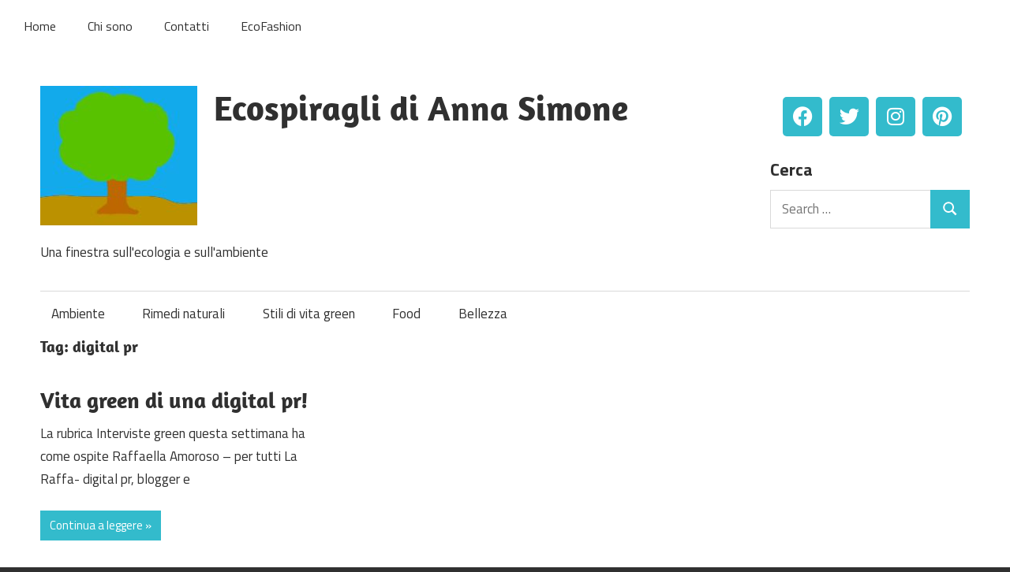

--- FILE ---
content_type: text/html; charset=UTF-8
request_url: https://www.ecospiragli.it/tag/digital-pr/
body_size: 14092
content:
<!DOCTYPE html>
<html lang="it-IT">
<head>
<meta charset="UTF-8">
<meta name="viewport" content="width=device-width, initial-scale=1">
<link rel="profile" href="https://gmpg.org/xfn/11">
<link rel="pingback" href="https://www.ecospiragli.it/xmlrpc.php">
<meta name='robots' content='noindex, follow' />
<style>img:is([sizes="auto" i], [sizes^="auto," i]) { contain-intrinsic-size: 3000px 1500px }</style>
<!-- This site is optimized with the Yoast SEO plugin v26.0 - https://yoast.com/wordpress/plugins/seo/ -->
<title>digital pr Archivi - Ecospiragli di Anna Simone</title>
<meta property="og:locale" content="it_IT" />
<meta property="og:type" content="article" />
<meta property="og:title" content="digital pr Archivi - Ecospiragli di Anna Simone" />
<meta property="og:url" content="https://www.ecospiragli.it/tag/digital-pr/" />
<meta property="og:site_name" content="Ecospiragli di Anna Simone" />
<meta name="twitter:card" content="summary_large_image" />
<script type="application/ld+json" class="yoast-schema-graph">{"@context":"https://schema.org","@graph":[{"@type":"CollectionPage","@id":"https://www.ecospiragli.it/tag/digital-pr/","url":"https://www.ecospiragli.it/tag/digital-pr/","name":"digital pr Archivi - Ecospiragli di Anna Simone","isPartOf":{"@id":"https://www.ecospiragli.it/#website"},"breadcrumb":{"@id":"https://www.ecospiragli.it/tag/digital-pr/#breadcrumb"},"inLanguage":"it-IT"},{"@type":"BreadcrumbList","@id":"https://www.ecospiragli.it/tag/digital-pr/#breadcrumb","itemListElement":[{"@type":"ListItem","position":1,"name":"Home","item":"https://www.ecospiragli.it/"},{"@type":"ListItem","position":2,"name":"digital pr"}]},{"@type":"WebSite","@id":"https://www.ecospiragli.it/#website","url":"https://www.ecospiragli.it/","name":"Ecospiragli di Anna Simone","description":"Una finestra sull&#039;ecologia e sull&#039;ambiente","publisher":{"@id":"https://www.ecospiragli.it/#organization"},"potentialAction":[{"@type":"SearchAction","target":{"@type":"EntryPoint","urlTemplate":"https://www.ecospiragli.it/?s={search_term_string}"},"query-input":{"@type":"PropertyValueSpecification","valueRequired":true,"valueName":"search_term_string"}}],"inLanguage":"it-IT"},{"@type":"Organization","@id":"https://www.ecospiragli.it/#organization","name":"Ecospiragli di Anna Simone","url":"https://www.ecospiragli.it/","logo":{"@type":"ImageObject","inLanguage":"it-IT","@id":"https://www.ecospiragli.it/#/schema/logo/image/","url":"https://www.ecospiragli.it/wp-content/uploads/2018/02/logo-prova-11.jpg","contentUrl":"https://www.ecospiragli.it/wp-content/uploads/2018/02/logo-prova-11.jpg","width":199,"height":177,"caption":"Ecospiragli di Anna Simone"},"image":{"@id":"https://www.ecospiragli.it/#/schema/logo/image/"}}]}</script>
<!-- / Yoast SEO plugin. -->
<link rel='dns-prefetch' href='//static.addtoany.com' />
<link rel='preconnect' href='//www.google-analytics.com' />
<link rel="alternate" type="application/rss+xml" title="Ecospiragli di Anna Simone &raquo; Feed" href="https://www.ecospiragli.it/feed/" />
<link rel="alternate" type="application/rss+xml" title="Ecospiragli di Anna Simone &raquo; Feed dei commenti" href="https://www.ecospiragli.it/comments/feed/" />
<script type="text/javascript" id="wpp-js" src="https://www.ecospiragli.it/wp-content/plugins/wordpress-popular-posts/assets/js/wpp.min.js?ver=7.3.3" data-sampling="0" data-sampling-rate="100" data-api-url="https://www.ecospiragli.it/wp-json/wordpress-popular-posts" data-post-id="0" data-token="436c96dfb4" data-lang="0" data-debug="0"></script>
<link rel="alternate" type="application/rss+xml" title="Ecospiragli di Anna Simone &raquo; digital pr Feed del tag" href="https://www.ecospiragli.it/tag/digital-pr/feed/" />
<script type="text/javascript">
/* <![CDATA[ */
window._wpemojiSettings = {"baseUrl":"https:\/\/s.w.org\/images\/core\/emoji\/16.0.1\/72x72\/","ext":".png","svgUrl":"https:\/\/s.w.org\/images\/core\/emoji\/16.0.1\/svg\/","svgExt":".svg","source":{"concatemoji":"https:\/\/www.ecospiragli.it\/wp-includes\/js\/wp-emoji-release.min.js?ver=6.8.3"}};
/*! This file is auto-generated */
!function(s,n){var o,i,e;function c(e){try{var t={supportTests:e,timestamp:(new Date).valueOf()};sessionStorage.setItem(o,JSON.stringify(t))}catch(e){}}function p(e,t,n){e.clearRect(0,0,e.canvas.width,e.canvas.height),e.fillText(t,0,0);var t=new Uint32Array(e.getImageData(0,0,e.canvas.width,e.canvas.height).data),a=(e.clearRect(0,0,e.canvas.width,e.canvas.height),e.fillText(n,0,0),new Uint32Array(e.getImageData(0,0,e.canvas.width,e.canvas.height).data));return t.every(function(e,t){return e===a[t]})}function u(e,t){e.clearRect(0,0,e.canvas.width,e.canvas.height),e.fillText(t,0,0);for(var n=e.getImageData(16,16,1,1),a=0;a<n.data.length;a++)if(0!==n.data[a])return!1;return!0}function f(e,t,n,a){switch(t){case"flag":return n(e,"\ud83c\udff3\ufe0f\u200d\u26a7\ufe0f","\ud83c\udff3\ufe0f\u200b\u26a7\ufe0f")?!1:!n(e,"\ud83c\udde8\ud83c\uddf6","\ud83c\udde8\u200b\ud83c\uddf6")&&!n(e,"\ud83c\udff4\udb40\udc67\udb40\udc62\udb40\udc65\udb40\udc6e\udb40\udc67\udb40\udc7f","\ud83c\udff4\u200b\udb40\udc67\u200b\udb40\udc62\u200b\udb40\udc65\u200b\udb40\udc6e\u200b\udb40\udc67\u200b\udb40\udc7f");case"emoji":return!a(e,"\ud83e\udedf")}return!1}function g(e,t,n,a){var r="undefined"!=typeof WorkerGlobalScope&&self instanceof WorkerGlobalScope?new OffscreenCanvas(300,150):s.createElement("canvas"),o=r.getContext("2d",{willReadFrequently:!0}),i=(o.textBaseline="top",o.font="600 32px Arial",{});return e.forEach(function(e){i[e]=t(o,e,n,a)}),i}function t(e){var t=s.createElement("script");t.src=e,t.defer=!0,s.head.appendChild(t)}"undefined"!=typeof Promise&&(o="wpEmojiSettingsSupports",i=["flag","emoji"],n.supports={everything:!0,everythingExceptFlag:!0},e=new Promise(function(e){s.addEventListener("DOMContentLoaded",e,{once:!0})}),new Promise(function(t){var n=function(){try{var e=JSON.parse(sessionStorage.getItem(o));if("object"==typeof e&&"number"==typeof e.timestamp&&(new Date).valueOf()<e.timestamp+604800&&"object"==typeof e.supportTests)return e.supportTests}catch(e){}return null}();if(!n){if("undefined"!=typeof Worker&&"undefined"!=typeof OffscreenCanvas&&"undefined"!=typeof URL&&URL.createObjectURL&&"undefined"!=typeof Blob)try{var e="postMessage("+g.toString()+"("+[JSON.stringify(i),f.toString(),p.toString(),u.toString()].join(",")+"));",a=new Blob([e],{type:"text/javascript"}),r=new Worker(URL.createObjectURL(a),{name:"wpTestEmojiSupports"});return void(r.onmessage=function(e){c(n=e.data),r.terminate(),t(n)})}catch(e){}c(n=g(i,f,p,u))}t(n)}).then(function(e){for(var t in e)n.supports[t]=e[t],n.supports.everything=n.supports.everything&&n.supports[t],"flag"!==t&&(n.supports.everythingExceptFlag=n.supports.everythingExceptFlag&&n.supports[t]);n.supports.everythingExceptFlag=n.supports.everythingExceptFlag&&!n.supports.flag,n.DOMReady=!1,n.readyCallback=function(){n.DOMReady=!0}}).then(function(){return e}).then(function(){var e;n.supports.everything||(n.readyCallback(),(e=n.source||{}).concatemoji?t(e.concatemoji):e.wpemoji&&e.twemoji&&(t(e.twemoji),t(e.wpemoji)))}))}((window,document),window._wpemojiSettings);
/* ]]> */
</script>
<!-- <link rel='stylesheet' id='maxwell-theme-fonts-css' href='https://www.ecospiragli.it/wp-content/fonts/cc77b60f5b666cbcb031908ba0dcc399.css?ver=20201110' type='text/css' media='all' /> -->
<!-- <link rel='stylesheet' id='sbi_styles-css' href='https://www.ecospiragli.it/wp-content/plugins/instagram-feed/css/sbi-styles.min.css?ver=6.9.1' type='text/css' media='all' /> -->
<link rel="stylesheet" type="text/css" href="//www.ecospiragli.it/wp-content/cache/wpfc-minified/jlmn93jd/4p33s.css" media="all"/>
<style id='wp-emoji-styles-inline-css' type='text/css'>
img.wp-smiley, img.emoji {
display: inline !important;
border: none !important;
box-shadow: none !important;
height: 1em !important;
width: 1em !important;
margin: 0 0.07em !important;
vertical-align: -0.1em !important;
background: none !important;
padding: 0 !important;
}
</style>
<!-- <link rel='stylesheet' id='wp-block-library-css' href='https://www.ecospiragli.it/wp-includes/css/dist/block-library/style.min.css?ver=6.8.3' type='text/css' media='all' /> -->
<link rel="stylesheet" type="text/css" href="//www.ecospiragli.it/wp-content/cache/wpfc-minified/7z7bd37w/4p33s.css" media="all"/>
<style id='classic-theme-styles-inline-css' type='text/css'>
/*! This file is auto-generated */
.wp-block-button__link{color:#fff;background-color:#32373c;border-radius:9999px;box-shadow:none;text-decoration:none;padding:calc(.667em + 2px) calc(1.333em + 2px);font-size:1.125em}.wp-block-file__button{background:#32373c;color:#fff;text-decoration:none}
</style>
<style id='themezee-magazine-blocks-column-style-inline-css' type='text/css'>
:root{--tz-column-gap:1.5em}.tz-magazine-block,.tz-magazine-block .tz-magazine-post{margin-bottom:1.5em}.tz-magazine-block .tz-entry-image{margin:0;max-width:100%;vertical-align:top}.tz-magazine-block .tz-entry-title{font-size:24px;font-size:1.5rem}.tz-magazine-block .tz-entry-meta{font-size:15px;font-size:.9375rem}.tz-magazine-block .tz-meta-field{margin-right:.5rem}.tz-magazine-thumbnail-list .tz-magazine-post{display:flex;flex-wrap:nowrap}.tz-magazine-thumbnail-list .tz-magazine-post .tz-post-image{padding-right:.5em;padding-right:calc(var(--tz-column-gap)/3);width:30%}.tz-magazine-thumbnail-list .tz-magazine-post .tz-post-image .wp-post-image{margin:0}.tz-magazine-thumbnail-list .tz-magazine-post .tz-post-content{padding-left:.5em;padding-left:calc(var(--tz-column-gap)/3);width:70%}.tz-magazine-thumbnail-list .tz-magazine-post .tz-entry-title{font-size:18px;font-size:1.125rem}
</style>
<style id='themezee-magazine-blocks-columns-style-inline-css' type='text/css'>
.wp-block-themezee-magazine-blocks-column.tz-magazine-block{margin-bottom:0}@media only screen and (min-width:480px){.tz-magazine-columns{display:flex;flex-wrap:wrap;margin-right:-1.5em;margin-right:calc(var(--tz-column-gap)*-1)}.tz-magazine-columns .wp-block-themezee-magazine-blocks-column{padding-right:1.5em;padding-right:var(--tz-column-gap);width:50%}}
</style>
<style id='themezee-magazine-blocks-grid-style-inline-css' type='text/css'>
@media only screen and (min-width:480px){.tz-magazine-grid-columns-2,.tz-magazine-grid-columns-4{display:flex;flex-wrap:wrap;margin-right:-1.5em;margin-right:calc(var(--tz-column-gap)*-1)}.tz-magazine-grid-columns-2 .tz-post-wrap,.tz-magazine-grid-columns-4 .tz-post-wrap{box-sizing:border-box;padding-right:1.5em;padding-right:var(--tz-column-gap);width:50%}}@media only screen and (min-width:560px){.tz-magazine-grid-columns-3{display:flex;flex-wrap:wrap;margin-right:-1.5em;margin-right:calc(var(--tz-column-gap)*-1)}.tz-magazine-grid-columns-3 .tz-post-wrap{box-sizing:border-box;padding-right:1.5em;padding-right:var(--tz-column-gap);width:33.3333333333%}}@media only screen and (min-width:640px){.tz-magazine-grid-columns-4 .tz-post-wrap{box-sizing:border-box;width:25%}}
</style>
<style id='themezee-magazine-blocks-horizontal-style-inline-css' type='text/css'>
@media only screen and (min-width:560px){.tz-magazine-horizontal .tz-magazine-highlight-post .tz-magazine-post{display:flex;flex-wrap:wrap}.tz-magazine-horizontal .tz-magazine-highlight-post .tz-magazine-post .tz-post-image{box-sizing:border-box;padding-right:.75em;padding-right:calc(var(--tz-column-gap)/2);width:50%}.tz-magazine-horizontal .tz-magazine-highlight-post .tz-magazine-post .tz-post-image .wp-post-image{margin:0}.tz-magazine-horizontal .tz-magazine-highlight-post .tz-magazine-post .tz-post-content{box-sizing:border-box;padding-left:.75em;padding-left:calc(var(--tz-column-gap)/2);width:50%}}
</style>
<style id='themezee-magazine-blocks-list-style-inline-css' type='text/css'>
@media only screen and (min-width:480px){.tz-magazine-list .tz-magazine-post{display:flex;flex-wrap:wrap}.tz-magazine-list .tz-magazine-post .tz-post-image{box-sizing:border-box;padding-right:.75em;padding-right:calc(var(--tz-column-gap)/2);width:50%}.tz-magazine-list .tz-magazine-post .tz-post-image .wp-post-image{margin:0}.tz-magazine-list .tz-magazine-post .tz-post-content{box-sizing:border-box;padding-left:.75em;padding-left:calc(var(--tz-column-gap)/2);width:50%}.tz-magazine-list-40-60 .tz-magazine-post .tz-post-image{width:40%}.tz-magazine-list-40-60 .tz-magazine-post .tz-post-content{width:60%}.tz-magazine-list-30-70 .tz-magazine-post .tz-post-image{width:30%}.tz-magazine-list-30-70 .tz-magazine-post .tz-post-content{width:70%}}
</style>
<style id='themezee-magazine-blocks-vertical-style-inline-css' type='text/css'>
@media only screen and (min-width:560px){.tz-magazine-vertical{display:flex;flex-wrap:wrap}.tz-magazine-vertical .tz-magazine-highlight-post{box-sizing:border-box;padding-right:.75em;padding-right:calc(var(--tz-column-gap)/2);width:50%}.tz-magazine-vertical .tz-magazine-thumbnail-list{box-sizing:border-box;padding-left:.75em;padding-left:calc(var(--tz-column-gap)/2);width:50%}}
</style>
<style id='global-styles-inline-css' type='text/css'>
:root{--wp--preset--aspect-ratio--square: 1;--wp--preset--aspect-ratio--4-3: 4/3;--wp--preset--aspect-ratio--3-4: 3/4;--wp--preset--aspect-ratio--3-2: 3/2;--wp--preset--aspect-ratio--2-3: 2/3;--wp--preset--aspect-ratio--16-9: 16/9;--wp--preset--aspect-ratio--9-16: 9/16;--wp--preset--color--black: #000000;--wp--preset--color--cyan-bluish-gray: #abb8c3;--wp--preset--color--white: #ffffff;--wp--preset--color--pale-pink: #f78da7;--wp--preset--color--vivid-red: #cf2e2e;--wp--preset--color--luminous-vivid-orange: #ff6900;--wp--preset--color--luminous-vivid-amber: #fcb900;--wp--preset--color--light-green-cyan: #7bdcb5;--wp--preset--color--vivid-green-cyan: #00d084;--wp--preset--color--pale-cyan-blue: #8ed1fc;--wp--preset--color--vivid-cyan-blue: #0693e3;--wp--preset--color--vivid-purple: #9b51e0;--wp--preset--color--primary: #33bbcc;--wp--preset--color--secondary: #008899;--wp--preset--color--tertiary: #005566;--wp--preset--color--accent: #cc3833;--wp--preset--color--highlight: #009912;--wp--preset--color--light-gray: #f0f0f0;--wp--preset--color--gray: #999999;--wp--preset--color--dark-gray: #303030;--wp--preset--gradient--vivid-cyan-blue-to-vivid-purple: linear-gradient(135deg,rgba(6,147,227,1) 0%,rgb(155,81,224) 100%);--wp--preset--gradient--light-green-cyan-to-vivid-green-cyan: linear-gradient(135deg,rgb(122,220,180) 0%,rgb(0,208,130) 100%);--wp--preset--gradient--luminous-vivid-amber-to-luminous-vivid-orange: linear-gradient(135deg,rgba(252,185,0,1) 0%,rgba(255,105,0,1) 100%);--wp--preset--gradient--luminous-vivid-orange-to-vivid-red: linear-gradient(135deg,rgba(255,105,0,1) 0%,rgb(207,46,46) 100%);--wp--preset--gradient--very-light-gray-to-cyan-bluish-gray: linear-gradient(135deg,rgb(238,238,238) 0%,rgb(169,184,195) 100%);--wp--preset--gradient--cool-to-warm-spectrum: linear-gradient(135deg,rgb(74,234,220) 0%,rgb(151,120,209) 20%,rgb(207,42,186) 40%,rgb(238,44,130) 60%,rgb(251,105,98) 80%,rgb(254,248,76) 100%);--wp--preset--gradient--blush-light-purple: linear-gradient(135deg,rgb(255,206,236) 0%,rgb(152,150,240) 100%);--wp--preset--gradient--blush-bordeaux: linear-gradient(135deg,rgb(254,205,165) 0%,rgb(254,45,45) 50%,rgb(107,0,62) 100%);--wp--preset--gradient--luminous-dusk: linear-gradient(135deg,rgb(255,203,112) 0%,rgb(199,81,192) 50%,rgb(65,88,208) 100%);--wp--preset--gradient--pale-ocean: linear-gradient(135deg,rgb(255,245,203) 0%,rgb(182,227,212) 50%,rgb(51,167,181) 100%);--wp--preset--gradient--electric-grass: linear-gradient(135deg,rgb(202,248,128) 0%,rgb(113,206,126) 100%);--wp--preset--gradient--midnight: linear-gradient(135deg,rgb(2,3,129) 0%,rgb(40,116,252) 100%);--wp--preset--font-size--small: 13px;--wp--preset--font-size--medium: 20px;--wp--preset--font-size--large: 36px;--wp--preset--font-size--x-large: 42px;--wp--preset--spacing--20: 0.44rem;--wp--preset--spacing--30: 0.67rem;--wp--preset--spacing--40: 1rem;--wp--preset--spacing--50: 1.5rem;--wp--preset--spacing--60: 2.25rem;--wp--preset--spacing--70: 3.38rem;--wp--preset--spacing--80: 5.06rem;--wp--preset--shadow--natural: 6px 6px 9px rgba(0, 0, 0, 0.2);--wp--preset--shadow--deep: 12px 12px 50px rgba(0, 0, 0, 0.4);--wp--preset--shadow--sharp: 6px 6px 0px rgba(0, 0, 0, 0.2);--wp--preset--shadow--outlined: 6px 6px 0px -3px rgba(255, 255, 255, 1), 6px 6px rgba(0, 0, 0, 1);--wp--preset--shadow--crisp: 6px 6px 0px rgba(0, 0, 0, 1);}:where(.is-layout-flex){gap: 0.5em;}:where(.is-layout-grid){gap: 0.5em;}body .is-layout-flex{display: flex;}.is-layout-flex{flex-wrap: wrap;align-items: center;}.is-layout-flex > :is(*, div){margin: 0;}body .is-layout-grid{display: grid;}.is-layout-grid > :is(*, div){margin: 0;}:where(.wp-block-columns.is-layout-flex){gap: 2em;}:where(.wp-block-columns.is-layout-grid){gap: 2em;}:where(.wp-block-post-template.is-layout-flex){gap: 1.25em;}:where(.wp-block-post-template.is-layout-grid){gap: 1.25em;}.has-black-color{color: var(--wp--preset--color--black) !important;}.has-cyan-bluish-gray-color{color: var(--wp--preset--color--cyan-bluish-gray) !important;}.has-white-color{color: var(--wp--preset--color--white) !important;}.has-pale-pink-color{color: var(--wp--preset--color--pale-pink) !important;}.has-vivid-red-color{color: var(--wp--preset--color--vivid-red) !important;}.has-luminous-vivid-orange-color{color: var(--wp--preset--color--luminous-vivid-orange) !important;}.has-luminous-vivid-amber-color{color: var(--wp--preset--color--luminous-vivid-amber) !important;}.has-light-green-cyan-color{color: var(--wp--preset--color--light-green-cyan) !important;}.has-vivid-green-cyan-color{color: var(--wp--preset--color--vivid-green-cyan) !important;}.has-pale-cyan-blue-color{color: var(--wp--preset--color--pale-cyan-blue) !important;}.has-vivid-cyan-blue-color{color: var(--wp--preset--color--vivid-cyan-blue) !important;}.has-vivid-purple-color{color: var(--wp--preset--color--vivid-purple) !important;}.has-black-background-color{background-color: var(--wp--preset--color--black) !important;}.has-cyan-bluish-gray-background-color{background-color: var(--wp--preset--color--cyan-bluish-gray) !important;}.has-white-background-color{background-color: var(--wp--preset--color--white) !important;}.has-pale-pink-background-color{background-color: var(--wp--preset--color--pale-pink) !important;}.has-vivid-red-background-color{background-color: var(--wp--preset--color--vivid-red) !important;}.has-luminous-vivid-orange-background-color{background-color: var(--wp--preset--color--luminous-vivid-orange) !important;}.has-luminous-vivid-amber-background-color{background-color: var(--wp--preset--color--luminous-vivid-amber) !important;}.has-light-green-cyan-background-color{background-color: var(--wp--preset--color--light-green-cyan) !important;}.has-vivid-green-cyan-background-color{background-color: var(--wp--preset--color--vivid-green-cyan) !important;}.has-pale-cyan-blue-background-color{background-color: var(--wp--preset--color--pale-cyan-blue) !important;}.has-vivid-cyan-blue-background-color{background-color: var(--wp--preset--color--vivid-cyan-blue) !important;}.has-vivid-purple-background-color{background-color: var(--wp--preset--color--vivid-purple) !important;}.has-black-border-color{border-color: var(--wp--preset--color--black) !important;}.has-cyan-bluish-gray-border-color{border-color: var(--wp--preset--color--cyan-bluish-gray) !important;}.has-white-border-color{border-color: var(--wp--preset--color--white) !important;}.has-pale-pink-border-color{border-color: var(--wp--preset--color--pale-pink) !important;}.has-vivid-red-border-color{border-color: var(--wp--preset--color--vivid-red) !important;}.has-luminous-vivid-orange-border-color{border-color: var(--wp--preset--color--luminous-vivid-orange) !important;}.has-luminous-vivid-amber-border-color{border-color: var(--wp--preset--color--luminous-vivid-amber) !important;}.has-light-green-cyan-border-color{border-color: var(--wp--preset--color--light-green-cyan) !important;}.has-vivid-green-cyan-border-color{border-color: var(--wp--preset--color--vivid-green-cyan) !important;}.has-pale-cyan-blue-border-color{border-color: var(--wp--preset--color--pale-cyan-blue) !important;}.has-vivid-cyan-blue-border-color{border-color: var(--wp--preset--color--vivid-cyan-blue) !important;}.has-vivid-purple-border-color{border-color: var(--wp--preset--color--vivid-purple) !important;}.has-vivid-cyan-blue-to-vivid-purple-gradient-background{background: var(--wp--preset--gradient--vivid-cyan-blue-to-vivid-purple) !important;}.has-light-green-cyan-to-vivid-green-cyan-gradient-background{background: var(--wp--preset--gradient--light-green-cyan-to-vivid-green-cyan) !important;}.has-luminous-vivid-amber-to-luminous-vivid-orange-gradient-background{background: var(--wp--preset--gradient--luminous-vivid-amber-to-luminous-vivid-orange) !important;}.has-luminous-vivid-orange-to-vivid-red-gradient-background{background: var(--wp--preset--gradient--luminous-vivid-orange-to-vivid-red) !important;}.has-very-light-gray-to-cyan-bluish-gray-gradient-background{background: var(--wp--preset--gradient--very-light-gray-to-cyan-bluish-gray) !important;}.has-cool-to-warm-spectrum-gradient-background{background: var(--wp--preset--gradient--cool-to-warm-spectrum) !important;}.has-blush-light-purple-gradient-background{background: var(--wp--preset--gradient--blush-light-purple) !important;}.has-blush-bordeaux-gradient-background{background: var(--wp--preset--gradient--blush-bordeaux) !important;}.has-luminous-dusk-gradient-background{background: var(--wp--preset--gradient--luminous-dusk) !important;}.has-pale-ocean-gradient-background{background: var(--wp--preset--gradient--pale-ocean) !important;}.has-electric-grass-gradient-background{background: var(--wp--preset--gradient--electric-grass) !important;}.has-midnight-gradient-background{background: var(--wp--preset--gradient--midnight) !important;}.has-small-font-size{font-size: var(--wp--preset--font-size--small) !important;}.has-medium-font-size{font-size: var(--wp--preset--font-size--medium) !important;}.has-large-font-size{font-size: var(--wp--preset--font-size--large) !important;}.has-x-large-font-size{font-size: var(--wp--preset--font-size--x-large) !important;}
:where(.wp-block-post-template.is-layout-flex){gap: 1.25em;}:where(.wp-block-post-template.is-layout-grid){gap: 1.25em;}
:where(.wp-block-columns.is-layout-flex){gap: 2em;}:where(.wp-block-columns.is-layout-grid){gap: 2em;}
:root :where(.wp-block-pullquote){font-size: 1.5em;line-height: 1.6;}
</style>
<!-- <link rel='stylesheet' id='crp-style-rounded-thumbs-css' href='https://www.ecospiragli.it/wp-content/plugins/contextual-related-posts/css/rounded-thumbs.min.css?ver=4.1.0' type='text/css' media='all' /> -->
<link rel="stylesheet" type="text/css" href="//www.ecospiragli.it/wp-content/cache/wpfc-minified/4x1at98/4p33s.css" media="all"/>
<style id='crp-style-rounded-thumbs-inline-css' type='text/css'>
.crp_related.crp-rounded-thumbs a {
width: 150px;
height: 150px;
text-decoration: none;
}
.crp_related.crp-rounded-thumbs img {
max-width: 150px;
margin: auto;
}
.crp_related.crp-rounded-thumbs .crp_title {
width: 100%;
}
</style>
<!-- <link rel='stylesheet' id='wordpress-popular-posts-css-css' href='https://www.ecospiragli.it/wp-content/plugins/wordpress-popular-posts/assets/css/wpp.css?ver=7.3.3' type='text/css' media='all' /> -->
<!-- <link rel='stylesheet' id='parent-style-css' href='https://www.ecospiragli.it/wp-content/themes/maxwell/style.css?ver=6.8.3' type='text/css' media='all' /> -->
<!-- <link rel='stylesheet' id='maxwell-stylesheet-css' href='https://www.ecospiragli.it/wp-content/themes/maxwell-child/style.css?ver=1.8.1' type='text/css' media='all' /> -->
<link rel="stylesheet" type="text/css" href="//www.ecospiragli.it/wp-content/cache/wpfc-minified/kmbodih1/4p33s.css" media="all"/>
<style id='maxwell-stylesheet-inline-css' type='text/css'>
.type-post .entry-footer .entry-tags { position: absolute; clip: rect(1px, 1px, 1px, 1px); width: 1px; height: 1px; overflow: hidden; }
</style>
<!-- <link rel='stylesheet' id='maxwell-safari-flexbox-fixes-css' href='https://www.ecospiragli.it/wp-content/themes/maxwell/assets/css/safari-flexbox-fixes.css?ver=20200827' type='text/css' media='all' /> -->
<!-- <link rel='stylesheet' id='elementor-icons-css' href='https://www.ecospiragli.it/wp-content/plugins/elementor/assets/lib/eicons/css/elementor-icons.min.css?ver=5.44.0' type='text/css' media='all' /> -->
<!-- <link rel='stylesheet' id='elementor-frontend-css' href='https://www.ecospiragli.it/wp-content/plugins/elementor/assets/css/frontend.min.css?ver=3.32.3' type='text/css' media='all' /> -->
<link rel="stylesheet" type="text/css" href="//www.ecospiragli.it/wp-content/cache/wpfc-minified/ffy4bsbc/4p33s.css" media="all"/>
<link rel='stylesheet' id='elementor-post-11014-css' href='https://www.ecospiragli.it/wp-content/uploads/elementor/css/post-11014.css?ver=1759296299' type='text/css' media='all' />
<!-- <link rel='stylesheet' id='font-awesome-5-all-css' href='https://www.ecospiragli.it/wp-content/plugins/elementor/assets/lib/font-awesome/css/all.min.css?ver=3.32.3' type='text/css' media='all' /> -->
<!-- <link rel='stylesheet' id='font-awesome-4-shim-css' href='https://www.ecospiragli.it/wp-content/plugins/elementor/assets/lib/font-awesome/css/v4-shims.min.css?ver=3.32.3' type='text/css' media='all' /> -->
<!-- <link rel='stylesheet' id='sbistyles-css' href='https://www.ecospiragli.it/wp-content/plugins/instagram-feed/css/sbi-styles.min.css?ver=6.9.1' type='text/css' media='all' /> -->
<!-- <link rel='stylesheet' id='addtoany-css' href='https://www.ecospiragli.it/wp-content/plugins/add-to-any/addtoany.min.css?ver=1.16' type='text/css' media='all' /> -->
<!-- <link rel='stylesheet' id='ecs-styles-css' href='https://www.ecospiragli.it/wp-content/plugins/ele-custom-skin/assets/css/ecs-style.css?ver=3.1.9' type='text/css' media='all' /> -->
<link rel="stylesheet" type="text/css" href="//www.ecospiragli.it/wp-content/cache/wpfc-minified/matwapli/4p33s.css" media="all"/>
<link rel='stylesheet' id='elementor-post-10301-css' href='https://www.ecospiragli.it/wp-content/uploads/elementor/css/post-10301.css?ver=1570802717' type='text/css' media='all' />
<link rel='stylesheet' id='elementor-gf-roboto-css' href='https://fonts.googleapis.com/css?family=Roboto:100,100italic,200,200italic,300,300italic,400,400italic,500,500italic,600,600italic,700,700italic,800,800italic,900,900italic&#038;display=auto' type='text/css' media='all' />
<link rel='stylesheet' id='elementor-gf-robotoslab-css' href='https://fonts.googleapis.com/css?family=Roboto+Slab:100,100italic,200,200italic,300,300italic,400,400italic,500,500italic,600,600italic,700,700italic,800,800italic,900,900italic&#038;display=auto' type='text/css' media='all' />
<script type="text/javascript" id="addtoany-core-js-before">
/* <![CDATA[ */
window.a2a_config=window.a2a_config||{};a2a_config.callbacks=[];a2a_config.overlays=[];a2a_config.templates={};a2a_localize = {
Share: "Condividi",
Save: "Salva",
Subscribe: "Abbonati",
Email: "Email",
Bookmark: "Segnalibro",
ShowAll: "espandi",
ShowLess: "comprimi",
FindServices: "Trova servizi",
FindAnyServiceToAddTo: "Trova subito un servizio da aggiungere",
PoweredBy: "Powered by",
ShareViaEmail: "Condividi via email",
SubscribeViaEmail: "Iscriviti via email",
BookmarkInYourBrowser: "Aggiungi ai segnalibri",
BookmarkInstructions: "Premi Ctrl+D o \u2318+D per mettere questa pagina nei preferiti",
AddToYourFavorites: "Aggiungi ai favoriti",
SendFromWebOrProgram: "Invia da qualsiasi indirizzo email o programma di posta elettronica",
EmailProgram: "Programma di posta elettronica",
More: "Di più&#8230;",
ThanksForSharing: "Grazie per la condivisione!",
ThanksForFollowing: "Thanks for following!"
};
/* ]]> */
</script>
<script type="text/javascript" defer src="https://static.addtoany.com/menu/page.js" id="addtoany-core-js"></script>
<script src='//www.ecospiragli.it/wp-content/cache/wpfc-minified/7mo2wwd8/4p33s.js' type="text/javascript"></script>
<!-- <script type="text/javascript" src="https://www.ecospiragli.it/wp-includes/js/jquery/jquery.min.js?ver=3.7.1" id="jquery-core-js"></script> -->
<!-- <script type="text/javascript" src="https://www.ecospiragli.it/wp-includes/js/jquery/jquery-migrate.min.js?ver=3.4.1" id="jquery-migrate-js"></script> -->
<!-- <script type="text/javascript" defer src="https://www.ecospiragli.it/wp-content/plugins/add-to-any/addtoany.min.js?ver=1.1" id="addtoany-jquery-js"></script> -->
<!--[if lt IE 9]>
<script type="text/javascript" src="https://www.ecospiragli.it/wp-content/themes/maxwell/assets/js/html5shiv.min.js?ver=3.7.3" id="html5shiv-js"></script>
<![endif]-->
<script src='//www.ecospiragli.it/wp-content/cache/wpfc-minified/jpugujak/4p33s.js' type="text/javascript"></script>
<!-- <script type="text/javascript" src="https://www.ecospiragli.it/wp-content/themes/maxwell/assets/js/svgxuse.min.js?ver=1.2.6" id="svgxuse-js"></script> -->
<!-- <script type="text/javascript" src="https://www.ecospiragli.it/wp-content/themes/maxwell/assets/js/jquery.flexslider-min.js?ver=2.6.0" id="jquery-flexslider-js"></script> -->
<script type="text/javascript" id="maxwell-slider-js-extra">
/* <![CDATA[ */
var maxwell_slider_params = {"animation":"slide","speed":"3000"};
/* ]]> */
</script>
<script src='//www.ecospiragli.it/wp-content/cache/wpfc-minified/lncb912g/4p33s.js' type="text/javascript"></script>
<!-- <script type="text/javascript" src="https://www.ecospiragli.it/wp-content/themes/maxwell/assets/js/slider.js?ver=20170421" id="maxwell-slider-js"></script> -->
<!-- <script type="text/javascript" src="https://www.ecospiragli.it/wp-content/plugins/elementor/assets/lib/font-awesome/js/v4-shims.min.js?ver=3.32.3" id="font-awesome-4-shim-js"></script> -->
<script type="text/javascript" id="ecs_ajax_load-js-extra">
/* <![CDATA[ */
var ecs_ajax_params = {"ajaxurl":"https:\/\/www.ecospiragli.it\/wp-admin\/admin-ajax.php","posts":"{\"tag\":\"digital-pr\",\"error\":\"\",\"m\":\"\",\"p\":0,\"post_parent\":\"\",\"subpost\":\"\",\"subpost_id\":\"\",\"attachment\":\"\",\"attachment_id\":0,\"name\":\"\",\"pagename\":\"\",\"page_id\":0,\"second\":\"\",\"minute\":\"\",\"hour\":\"\",\"day\":0,\"monthnum\":0,\"year\":0,\"w\":0,\"category_name\":\"\",\"cat\":\"\",\"tag_id\":1467,\"author\":\"\",\"author_name\":\"\",\"feed\":\"\",\"tb\":\"\",\"paged\":0,\"meta_key\":\"\",\"meta_value\":\"\",\"preview\":\"\",\"s\":\"\",\"sentence\":\"\",\"title\":\"\",\"fields\":\"all\",\"menu_order\":\"\",\"embed\":\"\",\"category__in\":[],\"category__not_in\":[],\"category__and\":[],\"post__in\":[],\"post__not_in\":[],\"post_name__in\":[],\"tag__in\":[],\"tag__not_in\":[],\"tag__and\":[],\"tag_slug__in\":[\"digital-pr\"],\"tag_slug__and\":[],\"post_parent__in\":[],\"post_parent__not_in\":[],\"author__in\":[],\"author__not_in\":[],\"search_columns\":[],\"ignore_sticky_posts\":false,\"suppress_filters\":false,\"cache_results\":true,\"update_post_term_cache\":true,\"update_menu_item_cache\":false,\"lazy_load_term_meta\":true,\"update_post_meta_cache\":true,\"post_type\":\"\",\"posts_per_page\":3,\"nopaging\":false,\"comments_per_page\":\"50\",\"no_found_rows\":false,\"order\":\"DESC\"}"};
/* ]]> */
</script>
<script src='//www.ecospiragli.it/wp-content/cache/wpfc-minified/2dj2wcp4/4p33s.js' type="text/javascript"></script>
<!-- <script type="text/javascript" src="https://www.ecospiragli.it/wp-content/plugins/ele-custom-skin/assets/js/ecs_ajax_pagination.js?ver=3.1.9" id="ecs_ajax_load-js"></script> -->
<!-- <script type="text/javascript" src="https://www.ecospiragli.it/wp-content/plugins/ele-custom-skin/assets/js/ecs.js?ver=3.1.9" id="ecs-script-js"></script> -->
<link rel="https://api.w.org/" href="https://www.ecospiragli.it/wp-json/" /><link rel="alternate" title="JSON" type="application/json" href="https://www.ecospiragli.it/wp-json/wp/v2/tags/1467" /><link rel="EditURI" type="application/rsd+xml" title="RSD" href="https://www.ecospiragli.it/xmlrpc.php?rsd" />
<meta name="generator" content="WordPress 6.8.3" />
<style id="wpp-loading-animation-styles">@-webkit-keyframes bgslide{from{background-position-x:0}to{background-position-x:-200%}}@keyframes bgslide{from{background-position-x:0}to{background-position-x:-200%}}.wpp-widget-block-placeholder,.wpp-shortcode-placeholder{margin:0 auto;width:60px;height:3px;background:#dd3737;background:linear-gradient(90deg,#dd3737 0%,#571313 10%,#dd3737 100%);background-size:200% auto;border-radius:3px;-webkit-animation:bgslide 1s infinite linear;animation:bgslide 1s infinite linear}</style>
<meta name="generator" content="Elementor 3.32.3; features: additional_custom_breakpoints; settings: css_print_method-external, google_font-enabled, font_display-auto">
<!-- Google tag (gtag.js) -->
<script async src="https://www.googletagmanager.com/gtag/js?id=G-WZC1YPFG8F"></script>
<script>
window.dataLayer = window.dataLayer || [];
function gtag(){dataLayer.push(arguments);}
gtag('js', new Date());
gtag('config', 'G-WZC1YPFG8F');
</script>
<style>
.e-con.e-parent:nth-of-type(n+4):not(.e-lazyloaded):not(.e-no-lazyload),
.e-con.e-parent:nth-of-type(n+4):not(.e-lazyloaded):not(.e-no-lazyload) * {
background-image: none !important;
}
@media screen and (max-height: 1024px) {
.e-con.e-parent:nth-of-type(n+3):not(.e-lazyloaded):not(.e-no-lazyload),
.e-con.e-parent:nth-of-type(n+3):not(.e-lazyloaded):not(.e-no-lazyload) * {
background-image: none !important;
}
}
@media screen and (max-height: 640px) {
.e-con.e-parent:nth-of-type(n+2):not(.e-lazyloaded):not(.e-no-lazyload),
.e-con.e-parent:nth-of-type(n+2):not(.e-lazyloaded):not(.e-no-lazyload) * {
background-image: none !important;
}
}
</style>
<script type="text/javascript">
var _iub = _iub || [];
_iub.csConfiguration = {"lang":"it","siteId":1170555,"cookiePolicyInOtherWindow":true,"cookiePolicyId":28759534, "banner":{ "acceptButtonDisplay":true,"customizeButtonDisplay":true,"position":"float-top-center","acceptButtonColor":"#0073CE","acceptButtonCaptionColor":"white","customizeButtonColor":"#DADADA","customizeButtonCaptionColor":"#4D4D4D","textColor":"black","backgroundColor":"white" }};
</script><script type="text/javascript" src="//cdn.iubenda.com/cs/iubenda_cs.js" charset="UTF-8" async></script>
<meta name="google-site-verification" content="1ywjmq5a3hX3sJvc5IfRrR1W6KmeC2NIzsR94ccwUKM" /><link rel="icon" href="https://www.ecospiragli.it/wp-content/uploads/2018/02/logo-prova-11-150x150.jpg" sizes="32x32" />
<link rel="icon" href="https://www.ecospiragli.it/wp-content/uploads/2018/02/logo-prova-11.jpg" sizes="192x192" />
<link rel="apple-touch-icon" href="https://www.ecospiragli.it/wp-content/uploads/2018/02/logo-prova-11.jpg" />
<meta name="msapplication-TileImage" content="https://www.ecospiragli.it/wp-content/uploads/2018/02/logo-prova-11.jpg" />
<style type="text/css" id="wp-custom-css">
.navigation.pagination{
display:none;
}
.site-content {
padding: 0;
}
.site-description {
margin: 0 40px 0px 0 !important;
padding-top: 20px; 
}
.site-info{
display:none;
}
@media (max-width: 767px) {
#main-navigation-wrap{
display:none;
}
div.header-main.container.clearfix{
padding:0 !important; 
margin:0 !important; 
}
}
</style>
</head>
<body data-rsssl=1 class="archive tag tag-digital-pr tag-1467 wp-custom-logo wp-embed-responsive wp-theme-maxwell wp-child-theme-maxwell-child post-layout-three-columns post-layout-columns date-hidden categories-hidden elementor-default elementor-kit-11014">
<div data-elementor-type="section" data-elementor-id="10276" class="elementor elementor-10276" data-elementor-post-type="elementor_library">
<section class="elementor-section elementor-top-section elementor-element elementor-element-b45065c elementor-hidden-tablet elementor-hidden-phone elementor-section-boxed elementor-section-height-default elementor-section-height-default" data-id="b45065c" data-element_type="section" data-settings="{&quot;background_background&quot;:&quot;classic&quot;}">
<div class="elementor-container elementor-column-gap-default">
<div class="elementor-column elementor-col-100 elementor-top-column elementor-element elementor-element-ac34676" data-id="ac34676" data-element_type="column" data-settings="{&quot;background_background&quot;:&quot;classic&quot;}">
<div class="elementor-widget-wrap elementor-element-populated">
<div class="elementor-element elementor-element-6495e0f elementor-nav-menu--stretch elementor-nav-menu--dropdown-tablet elementor-nav-menu__text-align-aside elementor-nav-menu--toggle elementor-nav-menu--burger elementor-widget elementor-widget-nav-menu" data-id="6495e0f" data-element_type="widget" data-settings="{&quot;full_width&quot;:&quot;stretch&quot;,&quot;layout&quot;:&quot;horizontal&quot;,&quot;submenu_icon&quot;:{&quot;value&quot;:&quot;&lt;i class=\&quot;fas fa-caret-down\&quot;&gt;&lt;\/i&gt;&quot;,&quot;library&quot;:&quot;fa-solid&quot;},&quot;toggle&quot;:&quot;burger&quot;}" data-widget_type="nav-menu.default">
<div class="elementor-widget-container">
<nav aria-label="Menu" class="elementor-nav-menu--main elementor-nav-menu__container elementor-nav-menu--layout-horizontal e--pointer-underline e--animation-none">
<ul id="menu-1-6495e0f" class="elementor-nav-menu"><li class="menu-item menu-item-type-custom menu-item-object-custom menu-item-6312"><a href="https://ecospiragli.it/" class="elementor-item">Home</a></li>
<li class="menu-item menu-item-type-post_type menu-item-object-page menu-item-10268"><a href="https://www.ecospiragli.it/about/" class="elementor-item">Chi sono</a></li>
<li class="menu-item menu-item-type-post_type menu-item-object-page menu-item-10270"><a href="https://www.ecospiragli.it/contatti/" class="elementor-item">Contatti</a></li>
<li class="menu-item menu-item-type-post_type menu-item-object-page menu-item-10271"><a href="https://www.ecospiragli.it/ecofashion/" class="elementor-item">EcoFashion</a></li>
</ul>			</nav>
<div class="elementor-menu-toggle" role="button" tabindex="0" aria-label="Menu di commutazione" aria-expanded="false">
<i aria-hidden="true" role="presentation" class="elementor-menu-toggle__icon--open eicon-menu-bar"></i><i aria-hidden="true" role="presentation" class="elementor-menu-toggle__icon--close eicon-close"></i>		</div>
<nav class="elementor-nav-menu--dropdown elementor-nav-menu__container" aria-hidden="true">
<ul id="menu-2-6495e0f" class="elementor-nav-menu"><li class="menu-item menu-item-type-custom menu-item-object-custom menu-item-6312"><a href="https://ecospiragli.it/" class="elementor-item" tabindex="-1">Home</a></li>
<li class="menu-item menu-item-type-post_type menu-item-object-page menu-item-10268"><a href="https://www.ecospiragli.it/about/" class="elementor-item" tabindex="-1">Chi sono</a></li>
<li class="menu-item menu-item-type-post_type menu-item-object-page menu-item-10270"><a href="https://www.ecospiragli.it/contatti/" class="elementor-item" tabindex="-1">Contatti</a></li>
<li class="menu-item menu-item-type-post_type menu-item-object-page menu-item-10271"><a href="https://www.ecospiragli.it/ecofashion/" class="elementor-item" tabindex="-1">EcoFashion</a></li>
</ul>			</nav>
</div>
</div>
</div>
</div>
</div>
</section>
<section class="elementor-section elementor-top-section elementor-element elementor-element-a453691 elementor-hidden-desktop elementor-section-boxed elementor-section-height-default elementor-section-height-default" data-id="a453691" data-element_type="section" data-settings="{&quot;background_background&quot;:&quot;classic&quot;}">
<div class="elementor-container elementor-column-gap-default">
<div class="elementor-column elementor-col-100 elementor-top-column elementor-element elementor-element-518f40b" data-id="518f40b" data-element_type="column" data-settings="{&quot;background_background&quot;:&quot;classic&quot;}">
<div class="elementor-widget-wrap elementor-element-populated">
<div class="elementor-element elementor-element-a4ab9ca elementor-nav-menu--stretch elementor-nav-menu--dropdown-tablet elementor-nav-menu__text-align-aside elementor-nav-menu--toggle elementor-nav-menu--burger elementor-widget elementor-widget-nav-menu" data-id="a4ab9ca" data-element_type="widget" data-settings="{&quot;full_width&quot;:&quot;stretch&quot;,&quot;layout&quot;:&quot;horizontal&quot;,&quot;submenu_icon&quot;:{&quot;value&quot;:&quot;&lt;i class=\&quot;fas fa-caret-down\&quot;&gt;&lt;\/i&gt;&quot;,&quot;library&quot;:&quot;fa-solid&quot;},&quot;toggle&quot;:&quot;burger&quot;}" data-widget_type="nav-menu.default">
<div class="elementor-widget-container">
<nav aria-label="Menu" class="elementor-nav-menu--main elementor-nav-menu__container elementor-nav-menu--layout-horizontal e--pointer-underline e--animation-none">
<ul id="menu-1-a4ab9ca" class="elementor-nav-menu"><li class="menu-item menu-item-type-custom menu-item-object-custom menu-item-home menu-item-10428"><a href="https://www.ecospiragli.it/" class="elementor-item">Home</a></li>
<li class="menu-item menu-item-type-post_type menu-item-object-page menu-item-10429"><a href="https://www.ecospiragli.it/about/" class="elementor-item">Sono Anna Simone, giornalista e blogger di ecologia</a></li>
<li class="menu-item menu-item-type-post_type menu-item-object-page menu-item-10431"><a href="https://www.ecospiragli.it/?page_id=1607" class="elementor-item">Collaboro con</a></li>
<li class="menu-item menu-item-type-post_type menu-item-object-page menu-item-10432"><a href="https://www.ecospiragli.it/ecofashion/" class="elementor-item">EcoFashion</a></li>
<li class="menu-item menu-item-type-taxonomy menu-item-object-category menu-item-10433"><a href="https://www.ecospiragli.it/ambiente/" class="elementor-item">Ambiente</a></li>
<li class="menu-item menu-item-type-taxonomy menu-item-object-category menu-item-10434"><a href="https://www.ecospiragli.it/rimedi-naturali/" class="elementor-item">Rimedi naturali</a></li>
<li class="menu-item menu-item-type-taxonomy menu-item-object-category menu-item-10435"><a href="https://www.ecospiragli.it/stili-di-vita-green/" class="elementor-item">Stili di vita green</a></li>
<li class="menu-item menu-item-type-taxonomy menu-item-object-category menu-item-10436"><a href="https://www.ecospiragli.it/food/" class="elementor-item">Food</a></li>
<li class="menu-item menu-item-type-taxonomy menu-item-object-category menu-item-10437"><a href="https://www.ecospiragli.it/bellezza/" class="elementor-item">Bellezza</a></li>
<li class="menu-item menu-item-type-post_type menu-item-object-page menu-item-10430"><a href="https://www.ecospiragli.it/contatti/" class="elementor-item">Contatti</a></li>
</ul>			</nav>
<div class="elementor-menu-toggle" role="button" tabindex="0" aria-label="Menu di commutazione" aria-expanded="false">
<i aria-hidden="true" role="presentation" class="elementor-menu-toggle__icon--open eicon-menu-bar"></i><i aria-hidden="true" role="presentation" class="elementor-menu-toggle__icon--close eicon-close"></i>		</div>
<nav class="elementor-nav-menu--dropdown elementor-nav-menu__container" aria-hidden="true">
<ul id="menu-2-a4ab9ca" class="elementor-nav-menu"><li class="menu-item menu-item-type-custom menu-item-object-custom menu-item-home menu-item-10428"><a href="https://www.ecospiragli.it/" class="elementor-item" tabindex="-1">Home</a></li>
<li class="menu-item menu-item-type-post_type menu-item-object-page menu-item-10429"><a href="https://www.ecospiragli.it/about/" class="elementor-item" tabindex="-1">Sono Anna Simone, giornalista e blogger di ecologia</a></li>
<li class="menu-item menu-item-type-post_type menu-item-object-page menu-item-10431"><a href="https://www.ecospiragli.it/?page_id=1607" class="elementor-item" tabindex="-1">Collaboro con</a></li>
<li class="menu-item menu-item-type-post_type menu-item-object-page menu-item-10432"><a href="https://www.ecospiragli.it/ecofashion/" class="elementor-item" tabindex="-1">EcoFashion</a></li>
<li class="menu-item menu-item-type-taxonomy menu-item-object-category menu-item-10433"><a href="https://www.ecospiragli.it/ambiente/" class="elementor-item" tabindex="-1">Ambiente</a></li>
<li class="menu-item menu-item-type-taxonomy menu-item-object-category menu-item-10434"><a href="https://www.ecospiragli.it/rimedi-naturali/" class="elementor-item" tabindex="-1">Rimedi naturali</a></li>
<li class="menu-item menu-item-type-taxonomy menu-item-object-category menu-item-10435"><a href="https://www.ecospiragli.it/stili-di-vita-green/" class="elementor-item" tabindex="-1">Stili di vita green</a></li>
<li class="menu-item menu-item-type-taxonomy menu-item-object-category menu-item-10436"><a href="https://www.ecospiragli.it/food/" class="elementor-item" tabindex="-1">Food</a></li>
<li class="menu-item menu-item-type-taxonomy menu-item-object-category menu-item-10437"><a href="https://www.ecospiragli.it/bellezza/" class="elementor-item" tabindex="-1">Bellezza</a></li>
<li class="menu-item menu-item-type-post_type menu-item-object-page menu-item-10430"><a href="https://www.ecospiragli.it/contatti/" class="elementor-item" tabindex="-1">Contatti</a></li>
</ul>			</nav>
</div>
</div>
</div>
</div>
</div>
</section>
</div>
<div id="page" class="hfeed site">
<a class="skip-link screen-reader-text" href="#content">Skip to content</a>
<header id="masthead" class="site-header clearfix" role="banner">
<div class="header-main container clearfix">
<div id="logo" class="site-branding clearfix">
<a href="https://www.ecospiragli.it/" class="custom-logo-link" rel="home"><img width="199" height="177" src="https://www.ecospiragli.it/wp-content/uploads/2018/02/logo-prova-11.jpg" class="custom-logo" alt="Ecospiragli di Anna Simone" decoding="async" /></a>					
<p class="site-title"><a href="https://www.ecospiragli.it/" rel="home">Ecospiragli di Anna Simone</a></p>
<p class="site-description">Una finestra sull&#039;ecologia e sull&#039;ambiente</p>
</div><!-- .site-branding -->
<div class="header-widgets clearfix">
<aside id="elementor-library-3" class="header-widget widget_elementor-library">		<div data-elementor-type="section" data-elementor-id="10322" class="elementor elementor-10322" data-elementor-post-type="elementor_library">
<section class="elementor-section elementor-top-section elementor-element elementor-element-4ad91df elementor-section-boxed elementor-section-height-default elementor-section-height-default" data-id="4ad91df" data-element_type="section">
<div class="elementor-container elementor-column-gap-default">
<div class="elementor-column elementor-col-100 elementor-top-column elementor-element elementor-element-f7beb88" data-id="f7beb88" data-element_type="column">
<div class="elementor-widget-wrap elementor-element-populated">
<div class="elementor-element elementor-element-647fa96 e-grid-align-left elementor-shape-rounded elementor-grid-0 elementor-widget elementor-widget-social-icons" data-id="647fa96" data-element_type="widget" data-widget_type="social-icons.default">
<div class="elementor-widget-container">
<div class="elementor-social-icons-wrapper elementor-grid" role="list">
<span class="elementor-grid-item" role="listitem">
<a class="elementor-icon elementor-social-icon elementor-social-icon-facebook elementor-repeater-item-5a081f4" href="https://www.facebook.com/EcoSpiragli/" target="_blank">
<span class="elementor-screen-only">Facebook</span>
<i aria-hidden="true" class="fab fa-facebook"></i>					</a>
</span>
<span class="elementor-grid-item" role="listitem">
<a class="elementor-icon elementor-social-icon elementor-social-icon-twitter elementor-repeater-item-3eb67c0" href="https://twitter.com/EcoSpiragli" target="_blank">
<span class="elementor-screen-only">Twitter</span>
<i aria-hidden="true" class="fab fa-twitter"></i>					</a>
</span>
<span class="elementor-grid-item" role="listitem">
<a class="elementor-icon elementor-social-icon elementor-social-icon-instagram elementor-repeater-item-69f506a" href="https://www.instagram.com/ecospiragli/" target="_blank">
<span class="elementor-screen-only">Instagram</span>
<i aria-hidden="true" class="fab fa-instagram"></i>					</a>
</span>
<span class="elementor-grid-item" role="listitem">
<a class="elementor-icon elementor-social-icon elementor-social-icon-pinterest elementor-repeater-item-1244f54" href="https://www.pinterest.it/ecospiragli/" target="_blank">
<span class="elementor-screen-only">Pinterest</span>
<i aria-hidden="true" class="fab fa-pinterest"></i>					</a>
</span>
</div>
</div>
</div>
</div>
</div>
</div>
</section>
</div>
</aside><aside id="search-4" class="header-widget widget_search"><h4 class="header-widget-title">Cerca</h4>
<form role="search" method="get" class="search-form" action="https://www.ecospiragli.it/">
<label>
<span class="screen-reader-text">Search for:</span>
<input type="search" class="search-field"
placeholder="Search &hellip;"
value="" name="s"
title="Search for:" />
</label>
<button type="submit" class="search-submit">
<svg class="icon icon-search" aria-hidden="true" role="img"> <use xlink:href="https://www.ecospiragli.it/wp-content/themes/maxwell/assets/icons/genericons-neue.svg#search"></use> </svg>		<span class="screen-reader-text">Search</span>
</button>
</form>
</aside>
</div><!-- .header-widgets -->
</div><!-- .header-main -->
<div id="main-navigation-wrap" class="primary-navigation-wrap">
<button class="primary-menu-toggle menu-toggle" aria-controls="primary-menu" aria-expanded="false" >
<svg class="icon icon-menu" aria-hidden="true" role="img"> <use xlink:href="https://www.ecospiragli.it/wp-content/themes/maxwell/assets/icons/genericons-neue.svg#menu"></use> </svg><svg class="icon icon-close" aria-hidden="true" role="img"> <use xlink:href="https://www.ecospiragli.it/wp-content/themes/maxwell/assets/icons/genericons-neue.svg#close"></use> </svg>			<span class="menu-toggle-text">Navigation</span>
</button>
<div class="primary-navigation">
<nav id="site-navigation" class="main-navigation" role="navigation"  aria-label="Primary Menu">
<ul id="primary-menu" class="menu"><li id="menu-item-10272" class="menu-item menu-item-type-taxonomy menu-item-object-category menu-item-10272"><a href="https://www.ecospiragli.it/ambiente/">Ambiente</a></li>
<li id="menu-item-6434" class="menu-item menu-item-type-taxonomy menu-item-object-category menu-item-6434"><a href="https://www.ecospiragli.it/rimedi-naturali/">Rimedi naturali</a></li>
<li id="menu-item-10273" class="menu-item menu-item-type-taxonomy menu-item-object-category menu-item-10273"><a href="https://www.ecospiragli.it/stili-di-vita-green/">Stili di vita green</a></li>
<li id="menu-item-10274" class="menu-item menu-item-type-taxonomy menu-item-object-category menu-item-10274"><a href="https://www.ecospiragli.it/food/">Food</a></li>
<li id="menu-item-10250" class="menu-item menu-item-type-taxonomy menu-item-object-category menu-item-10250"><a href="https://www.ecospiragli.it/bellezza/">Bellezza</a></li>
</ul>			</nav><!-- #site-navigation -->
</div><!-- .primary-navigation -->
</div>
</header><!-- #masthead -->
<div id="content" class="site-content container clearfix">
<section id="primary" class="content-archive content-area">
<main id="main" class="site-main" role="main">
<header class="page-header">
<h1 class="archive-title">Tag: <span>digital pr</span></h1>				
</header><!-- .page-header -->
<div id="post-wrapper" class="post-wrapper clearfix">
<div class="post-column clearfix">
<article id="post-5655" class="post-5655 post type-post status-publish format-standard hentry category-stili-di-vita-green tag-blogger tag-copywriter tag-digital-pr tag-impatto-ambientale tag-interviste-green tag-pigrizia tag-raccolta-differenziata tag-sperco-acqua tag-spreco-acqua tag-the-coloured-sauce tag-uso-auto">
<header class="entry-header">
<div class="entry-meta"><span class="meta-date"><a href="https://www.ecospiragli.it/2013/12/20/vita-green-di-una-digital-pr/" title="15:54" rel="bookmark"><time class="entry-date published updated" datetime="2013-12-20T15:54:50+01:00">20 Dicembre 2013</time></a></span><span class="meta-category"> <a href="https://www.ecospiragli.it/stili-di-vita-green/" rel="category tag">Stili di vita green</a></span></div>
<h2 class="entry-title"><a href="https://www.ecospiragli.it/2013/12/20/vita-green-di-una-digital-pr/" rel="bookmark">Vita green di una digital pr!</a></h2>
</header><!-- .entry-header -->
<div class="entry-content entry-excerpt clearfix">
<p>La rubrica Interviste green questa settimana ha come ospite Raffaella Amoroso &#8211; per tutti La Raffa- digital pr, blogger e</p>
<a href="https://www.ecospiragli.it/2013/12/20/vita-green-di-una-digital-pr/" class="more-link">Continua a leggere</a>
</div><!-- .entry-content -->
</article>
</div>
</div>
</main><!-- #main -->
</section><!-- #primary -->

</div><!-- #content -->
<div data-elementor-type="section" data-elementor-id="10291" class="elementor elementor-10291" data-elementor-post-type="elementor_library">
<section class="elementor-section elementor-top-section elementor-element elementor-element-47261df elementor-section-boxed elementor-section-height-default elementor-section-height-default" data-id="47261df" data-element_type="section">
<div class="elementor-container elementor-column-gap-default">
<div class="elementor-column elementor-col-100 elementor-top-column elementor-element elementor-element-7b76684" data-id="7b76684" data-element_type="column">
<div class="elementor-widget-wrap elementor-element-populated">
<div class="elementor-element elementor-element-a4022f3 elementor-widget-divider--view-line elementor-widget elementor-widget-divider" data-id="a4022f3" data-element_type="widget" data-widget_type="divider.default">
<div class="elementor-widget-container">
<div class="elementor-divider">
<span class="elementor-divider-separator">
</span>
</div>
</div>
</div>
</div>
</div>
</div>
</section>
<section class="elementor-section elementor-top-section elementor-element elementor-element-15dc790 elementor-section-boxed elementor-section-height-default elementor-section-height-default" data-id="15dc790" data-element_type="section">
<div class="elementor-container elementor-column-gap-default">
<div class="elementor-column elementor-col-33 elementor-top-column elementor-element elementor-element-33268c0" data-id="33268c0" data-element_type="column">
<div class="elementor-widget-wrap elementor-element-populated">
<div class="elementor-element elementor-element-0d0929d elementor-widget elementor-widget-wp-widget-archives" data-id="0d0929d" data-element_type="widget" data-widget_type="wp-widget-archives.default">
<div class="elementor-widget-container">
<h5>Tutti i post</h5>		<label class="screen-reader-text" for="archives-dropdown-REPLACE_TO_ID">Tutti i post</label>
<select id="archives-dropdown-REPLACE_TO_ID" name="archive-dropdown">
<option value="">Seleziona il mese</option>
<option value='https://www.ecospiragli.it/2022/12/'> Dicembre 2022 </option>
<option value='https://www.ecospiragli.it/2022/11/'> Novembre 2022 </option>
<option value='https://www.ecospiragli.it/2021/12/'> Dicembre 2021 </option>
<option value='https://www.ecospiragli.it/2021/11/'> Novembre 2021 </option>
<option value='https://www.ecospiragli.it/2021/10/'> Ottobre 2021 </option>
<option value='https://www.ecospiragli.it/2021/09/'> Settembre 2021 </option>
<option value='https://www.ecospiragli.it/2021/06/'> Giugno 2021 </option>
<option value='https://www.ecospiragli.it/2021/05/'> Maggio 2021 </option>
<option value='https://www.ecospiragli.it/2021/04/'> Aprile 2021 </option>
<option value='https://www.ecospiragli.it/2021/03/'> Marzo 2021 </option>
<option value='https://www.ecospiragli.it/2021/02/'> Febbraio 2021 </option>
<option value='https://www.ecospiragli.it/2021/01/'> Gennaio 2021 </option>
<option value='https://www.ecospiragli.it/2020/12/'> Dicembre 2020 </option>
<option value='https://www.ecospiragli.it/2020/11/'> Novembre 2020 </option>
<option value='https://www.ecospiragli.it/2020/10/'> Ottobre 2020 </option>
<option value='https://www.ecospiragli.it/2020/09/'> Settembre 2020 </option>
<option value='https://www.ecospiragli.it/2020/08/'> Agosto 2020 </option>
<option value='https://www.ecospiragli.it/2020/07/'> Luglio 2020 </option>
<option value='https://www.ecospiragli.it/2020/06/'> Giugno 2020 </option>
<option value='https://www.ecospiragli.it/2020/05/'> Maggio 2020 </option>
<option value='https://www.ecospiragli.it/2020/04/'> Aprile 2020 </option>
<option value='https://www.ecospiragli.it/2020/03/'> Marzo 2020 </option>
<option value='https://www.ecospiragli.it/2020/02/'> Febbraio 2020 </option>
<option value='https://www.ecospiragli.it/2020/01/'> Gennaio 2020 </option>
<option value='https://www.ecospiragli.it/2019/12/'> Dicembre 2019 </option>
<option value='https://www.ecospiragli.it/2019/11/'> Novembre 2019 </option>
<option value='https://www.ecospiragli.it/2019/10/'> Ottobre 2019 </option>
<option value='https://www.ecospiragli.it/2019/09/'> Settembre 2019 </option>
<option value='https://www.ecospiragli.it/2019/07/'> Luglio 2019 </option>
<option value='https://www.ecospiragli.it/2019/06/'> Giugno 2019 </option>
<option value='https://www.ecospiragli.it/2019/05/'> Maggio 2019 </option>
<option value='https://www.ecospiragli.it/2019/04/'> Aprile 2019 </option>
<option value='https://www.ecospiragli.it/2019/03/'> Marzo 2019 </option>
<option value='https://www.ecospiragli.it/2019/02/'> Febbraio 2019 </option>
<option value='https://www.ecospiragli.it/2019/01/'> Gennaio 2019 </option>
<option value='https://www.ecospiragli.it/2018/12/'> Dicembre 2018 </option>
<option value='https://www.ecospiragli.it/2018/11/'> Novembre 2018 </option>
<option value='https://www.ecospiragli.it/2018/10/'> Ottobre 2018 </option>
<option value='https://www.ecospiragli.it/2018/09/'> Settembre 2018 </option>
<option value='https://www.ecospiragli.it/2018/08/'> Agosto 2018 </option>
<option value='https://www.ecospiragli.it/2018/07/'> Luglio 2018 </option>
<option value='https://www.ecospiragli.it/2018/06/'> Giugno 2018 </option>
<option value='https://www.ecospiragli.it/2018/05/'> Maggio 2018 </option>
<option value='https://www.ecospiragli.it/2018/04/'> Aprile 2018 </option>
<option value='https://www.ecospiragli.it/2018/03/'> Marzo 2018 </option>
<option value='https://www.ecospiragli.it/2018/02/'> Febbraio 2018 </option>
<option value='https://www.ecospiragli.it/2014/11/'> Novembre 2014 </option>
<option value='https://www.ecospiragli.it/2014/10/'> Ottobre 2014 </option>
<option value='https://www.ecospiragli.it/2014/09/'> Settembre 2014 </option>
<option value='https://www.ecospiragli.it/2014/08/'> Agosto 2014 </option>
<option value='https://www.ecospiragli.it/2014/07/'> Luglio 2014 </option>
<option value='https://www.ecospiragli.it/2014/06/'> Giugno 2014 </option>
<option value='https://www.ecospiragli.it/2014/05/'> Maggio 2014 </option>
<option value='https://www.ecospiragli.it/2014/04/'> Aprile 2014 </option>
<option value='https://www.ecospiragli.it/2014/03/'> Marzo 2014 </option>
<option value='https://www.ecospiragli.it/2014/02/'> Febbraio 2014 </option>
<option value='https://www.ecospiragli.it/2014/01/'> Gennaio 2014 </option>
<option value='https://www.ecospiragli.it/2013/12/'> Dicembre 2013 </option>
<option value='https://www.ecospiragli.it/2013/11/'> Novembre 2013 </option>
<option value='https://www.ecospiragli.it/2013/10/'> Ottobre 2013 </option>
<option value='https://www.ecospiragli.it/2013/09/'> Settembre 2013 </option>
<option value='https://www.ecospiragli.it/2013/08/'> Agosto 2013 </option>
<option value='https://www.ecospiragli.it/2013/07/'> Luglio 2013 </option>
<option value='https://www.ecospiragli.it/2013/06/'> Giugno 2013 </option>
<option value='https://www.ecospiragli.it/2013/05/'> Maggio 2013 </option>
<option value='https://www.ecospiragli.it/2013/04/'> Aprile 2013 </option>
<option value='https://www.ecospiragli.it/2013/03/'> Marzo 2013 </option>
<option value='https://www.ecospiragli.it/2013/02/'> Febbraio 2013 </option>
<option value='https://www.ecospiragli.it/2012/02/'> Febbraio 2012 </option>
<option value='https://www.ecospiragli.it/2012/01/'> Gennaio 2012 </option>
<option value='https://www.ecospiragli.it/2011/12/'> Dicembre 2011 </option>
<option value='https://www.ecospiragli.it/2011/11/'> Novembre 2011 </option>
<option value='https://www.ecospiragli.it/2011/10/'> Ottobre 2011 </option>
<option value='https://www.ecospiragli.it/2011/09/'> Settembre 2011 </option>
<option value='https://www.ecospiragli.it/2011/08/'> Agosto 2011 </option>
<option value='https://www.ecospiragli.it/2011/07/'> Luglio 2011 </option>
<option value='https://www.ecospiragli.it/2011/06/'> Giugno 2011 </option>
<option value='https://www.ecospiragli.it/2011/05/'> Maggio 2011 </option>
<option value='https://www.ecospiragli.it/2011/04/'> Aprile 2011 </option>
<option value='https://www.ecospiragli.it/2011/03/'> Marzo 2011 </option>
<option value='https://www.ecospiragli.it/2011/02/'> Febbraio 2011 </option>
</select>
<script type="text/javascript">
/* <![CDATA[ */
(function() {
var dropdown = document.getElementById( "archives-dropdown-REPLACE_TO_ID" );
function onSelectChange() {
if ( dropdown.options[ dropdown.selectedIndex ].value !== '' ) {
document.location.href = this.options[ this.selectedIndex ].value;
}
}
dropdown.onchange = onSelectChange;
})();
/* ]]> */
</script>
</div>
</div>
</div>
</div>
<div class="elementor-column elementor-col-33 elementor-top-column elementor-element elementor-element-77e2ad3" data-id="77e2ad3" data-element_type="column">
<div class="elementor-widget-wrap elementor-element-populated">
<div class="elementor-element elementor-element-5781724 elementor-widget elementor-widget-wp-widget-recent-posts" data-id="5781724" data-element_type="widget" data-widget_type="wp-widget-recent-posts.default">
<div class="elementor-widget-container">
<h5>Ultimi post</h5>
<ul>
<li>
<a href="https://www.ecospiragli.it/2022/12/15/carne-bovina-consumi-di-acqua-minori-di-quel-che-si-pensi/">Carne bovina: consumi di acqua minori di quel che si pensi</a>
</li>
<li>
<a href="https://www.ecospiragli.it/2022/12/14/vacanze-di-natale-2022-quattro-mete-green/">Vacanze di Natale 2022: quattro mete green</a>
</li>
<li>
<a href="https://www.ecospiragli.it/2022/11/10/le-varie-tipologie-di-te-differenze-e-benefici/">Le varie tipologie di tè, differenze e benefici</a>
</li>
</ul>
</div>
</div>
</div>
</div>
<div class="elementor-column elementor-col-33 elementor-top-column elementor-element elementor-element-cc78ce1" data-id="cc78ce1" data-element_type="column">
<div class="elementor-widget-wrap elementor-element-populated">
<div class="elementor-element elementor-element-48d8fc3 elementor-shape-rounded elementor-grid-0 e-grid-align-center elementor-widget elementor-widget-social-icons" data-id="48d8fc3" data-element_type="widget" data-widget_type="social-icons.default">
<div class="elementor-widget-container">
<div class="elementor-social-icons-wrapper elementor-grid" role="list">
<span class="elementor-grid-item" role="listitem">
<a class="elementor-icon elementor-social-icon elementor-social-icon-facebook elementor-repeater-item-867face" href="https://www.facebook.com/EcoSpiragli/" target="_blank">
<span class="elementor-screen-only">Facebook</span>
<i aria-hidden="true" class="fab fa-facebook"></i>					</a>
</span>
<span class="elementor-grid-item" role="listitem">
<a class="elementor-icon elementor-social-icon elementor-social-icon-twitter elementor-repeater-item-4104595" href="https://twitter.com/EcoSpiragli" target="_blank">
<span class="elementor-screen-only">Twitter</span>
<i aria-hidden="true" class="fab fa-twitter"></i>					</a>
</span>
<span class="elementor-grid-item" role="listitem">
<a class="elementor-icon elementor-social-icon elementor-social-icon-instagram elementor-repeater-item-41d235e" href="https://www.instagram.com/ecospiragli/" target="_blank">
<span class="elementor-screen-only">Instagram</span>
<i aria-hidden="true" class="fab fa-instagram"></i>					</a>
</span>
<span class="elementor-grid-item" role="listitem">
<a class="elementor-icon elementor-social-icon elementor-social-icon-pinterest elementor-repeater-item-bf4b9d6" href="https://www.pinterest.it/ecospiragli/" target="_blank">
<span class="elementor-screen-only">Pinterest</span>
<i aria-hidden="true" class="fab fa-pinterest"></i>					</a>
</span>
</div>
</div>
</div>
</div>
</div>
</div>
</section>
<section class="elementor-section elementor-top-section elementor-element elementor-element-9bfb1f9 elementor-section-boxed elementor-section-height-default elementor-section-height-default" data-id="9bfb1f9" data-element_type="section">
<div class="elementor-container elementor-column-gap-default">
<div class="elementor-column elementor-col-100 elementor-top-column elementor-element elementor-element-2dcac71" data-id="2dcac71" data-element_type="column">
<div class="elementor-widget-wrap elementor-element-populated">
<div class="elementor-element elementor-element-21345bb elementor-widget-divider--view-line elementor-widget elementor-widget-divider" data-id="21345bb" data-element_type="widget" data-widget_type="divider.default">
<div class="elementor-widget-container">
<div class="elementor-divider">
<span class="elementor-divider-separator">
</span>
</div>
</div>
</div>
<div class="elementor-element elementor-element-94429d2 elementor-widget elementor-widget-text-editor" data-id="94429d2" data-element_type="widget" data-widget_type="text-editor.default">
<div class="elementor-widget-container">
<p>Credits © 2025 ecospiragli.it<br /><a href="https://www.iubenda.com/privacy-policy/28759534" target="_blank" rel="noopener">Privacy Policy</a> &#8211; <a href="https://www.iubenda.com/privacy-policy/28759534/cookie-policy" target="_blank" rel="noopener">Cookies Policy</a> &#8211; SMNNNA80L66I838O &#8211; P.IVA 02801750601</p>								</div>
</div>
</div>
</div>
</div>
</section>
</div>
<div id="footer" class="footer-wrap">
<footer id="colophon" class="site-footer container clearfix" role="contentinfo">
<div id="footer-text" class="site-info">
<span class="credit-link">
WordPress Theme: Maxwell by ThemeZee.	</span>
</div><!-- .site-info -->
</footer><!-- #colophon -->
</div>
</div><!-- #page -->
<script type="speculationrules">
{"prefetch":[{"source":"document","where":{"and":[{"href_matches":"\/*"},{"not":{"href_matches":["\/wp-*.php","\/wp-admin\/*","\/wp-content\/uploads\/*","\/wp-content\/*","\/wp-content\/plugins\/*","\/wp-content\/themes\/maxwell-child\/*","\/wp-content\/themes\/maxwell\/*","\/*\\?(.+)"]}},{"not":{"selector_matches":"a[rel~=\"nofollow\"]"}},{"not":{"selector_matches":".no-prefetch, .no-prefetch a"}}]},"eagerness":"conservative"}]}
</script>
<!-- Instagram Feed JS -->
<script type="text/javascript">
var sbiajaxurl = "https://www.ecospiragli.it/wp-admin/admin-ajax.php";
</script>
<script>
const lazyloadRunObserver = () => {
const lazyloadBackgrounds = document.querySelectorAll( `.e-con.e-parent:not(.e-lazyloaded)` );
const lazyloadBackgroundObserver = new IntersectionObserver( ( entries ) => {
entries.forEach( ( entry ) => {
if ( entry.isIntersecting ) {
let lazyloadBackground = entry.target;
if( lazyloadBackground ) {
lazyloadBackground.classList.add( 'e-lazyloaded' );
}
lazyloadBackgroundObserver.unobserve( entry.target );
}
});
}, { rootMargin: '200px 0px 200px 0px' } );
lazyloadBackgrounds.forEach( ( lazyloadBackground ) => {
lazyloadBackgroundObserver.observe( lazyloadBackground );
} );
};
const events = [
'DOMContentLoaded',
'elementor/lazyload/observe',
];
events.forEach( ( event ) => {
document.addEventListener( event, lazyloadRunObserver );
} );
</script>
<link rel='stylesheet' id='elementor-post-10276-css' href='https://www.ecospiragli.it/wp-content/uploads/elementor/css/post-10276.css?ver=1759296300' type='text/css' media='all' />
<!-- <link rel='stylesheet' id='widget-nav-menu-css' href='https://www.ecospiragli.it/wp-content/plugins/elementor-pro/assets/css/widget-nav-menu.min.css?ver=3.30.0' type='text/css' media='all' /> -->
<link rel="stylesheet" type="text/css" href="//www.ecospiragli.it/wp-content/cache/wpfc-minified/9mky4v55/4p33s.css" media="all"/>
<link rel='stylesheet' id='elementor-post-10322-css' href='https://www.ecospiragli.it/wp-content/uploads/elementor/css/post-10322.css?ver=1759296300' type='text/css' media='all' />
<!-- <link rel='stylesheet' id='widget-social-icons-css' href='https://www.ecospiragli.it/wp-content/plugins/elementor/assets/css/widget-social-icons.min.css?ver=3.32.3' type='text/css' media='all' /> -->
<!-- <link rel='stylesheet' id='e-apple-webkit-css' href='https://www.ecospiragli.it/wp-content/plugins/elementor/assets/css/conditionals/apple-webkit.min.css?ver=3.32.3' type='text/css' media='all' /> -->
<link rel="stylesheet" type="text/css" href="//www.ecospiragli.it/wp-content/cache/wpfc-minified/t1wn1ok/4p33s.css" media="all"/>
<link rel='stylesheet' id='elementor-post-10291-css' href='https://www.ecospiragli.it/wp-content/uploads/elementor/css/post-10291.css?ver=1759296300' type='text/css' media='all' />
<!-- <link rel='stylesheet' id='widget-divider-css' href='https://www.ecospiragli.it/wp-content/plugins/elementor/assets/css/widget-divider.min.css?ver=3.32.3' type='text/css' media='all' /> -->
<!-- <link rel='stylesheet' id='swiper-css' href='https://www.ecospiragli.it/wp-content/plugins/elementor/assets/lib/swiper/v8/css/swiper.min.css?ver=8.4.5' type='text/css' media='all' /> -->
<!-- <link rel='stylesheet' id='e-swiper-css' href='https://www.ecospiragli.it/wp-content/plugins/elementor/assets/css/conditionals/e-swiper.min.css?ver=3.32.3' type='text/css' media='all' /> -->
<link rel="stylesheet" type="text/css" href="//www.ecospiragli.it/wp-content/cache/wpfc-minified/96k3dy5k/88iox.css" media="all"/>
<link rel='stylesheet' id='elementor-gf-titilliumweb-css' href='https://fonts.googleapis.com/css?family=Titillium+Web:100,100italic,200,200italic,300,300italic,400,400italic,500,500italic,600,600italic,700,700italic,800,800italic,900,900italic&#038;display=auto' type='text/css' media='all' />
<!-- <link rel='stylesheet' id='elementor-icons-shared-0-css' href='https://www.ecospiragli.it/wp-content/plugins/elementor/assets/lib/font-awesome/css/fontawesome.min.css?ver=5.15.3' type='text/css' media='all' /> -->
<!-- <link rel='stylesheet' id='elementor-icons-fa-solid-css' href='https://www.ecospiragli.it/wp-content/plugins/elementor/assets/lib/font-awesome/css/solid.min.css?ver=5.15.3' type='text/css' media='all' /> -->
<!-- <link rel='stylesheet' id='elementor-icons-fa-brands-css' href='https://www.ecospiragli.it/wp-content/plugins/elementor/assets/lib/font-awesome/css/brands.min.css?ver=5.15.3' type='text/css' media='all' /> -->
<link rel="stylesheet" type="text/css" href="//www.ecospiragli.it/wp-content/cache/wpfc-minified/lxt2ns4m/4p4a0.css" media="all"/>
<script type="text/javascript" id="maxwell-navigation-js-extra">
/* <![CDATA[ */
var maxwellScreenReaderText = {"expand":"Expand child menu","collapse":"Collapse child menu","icon":"<svg class=\"icon icon-expand\" aria-hidden=\"true\" role=\"img\"> <use xlink:href=\"https:\/\/www.ecospiragli.it\/wp-content\/themes\/maxwell\/assets\/icons\/genericons-neue.svg#expand\"><\/use> <\/svg>"};
/* ]]> */
</script>
<script type="text/javascript" src="https://www.ecospiragli.it/wp-content/themes/maxwell/assets/js/navigation.min.js?ver=20220224" id="maxwell-navigation-js"></script>
<script type="text/javascript" src="https://www.ecospiragli.it/wp-content/plugins/elementor-pro/assets/lib/smartmenus/jquery.smartmenus.min.js?ver=1.2.1" id="smartmenus-js"></script>
<script type="text/javascript" src="https://www.ecospiragli.it/wp-content/plugins/elementor/assets/js/webpack.runtime.min.js?ver=3.32.3" id="elementor-webpack-runtime-js"></script>
<script type="text/javascript" src="https://www.ecospiragli.it/wp-content/plugins/elementor/assets/js/frontend-modules.min.js?ver=3.32.3" id="elementor-frontend-modules-js"></script>
<script type="text/javascript" src="https://www.ecospiragli.it/wp-includes/js/jquery/ui/core.min.js?ver=1.13.3" id="jquery-ui-core-js"></script>
<script type="text/javascript" id="elementor-frontend-js-before">
/* <![CDATA[ */
var elementorFrontendConfig = {"environmentMode":{"edit":false,"wpPreview":false,"isScriptDebug":false},"i18n":{"shareOnFacebook":"Condividi su Facebook","shareOnTwitter":"Condividi su Twitter","pinIt":"Pinterest","download":"Download","downloadImage":"Scarica immagine","fullscreen":"Schermo intero","zoom":"Zoom","share":"Condividi","playVideo":"Riproduci video","previous":"Precedente","next":"Successivo","close":"Chiudi","a11yCarouselPrevSlideMessage":"Diapositiva precedente","a11yCarouselNextSlideMessage":"Prossima diapositiva","a11yCarouselFirstSlideMessage":"Questa \u00e9 la prima diapositiva","a11yCarouselLastSlideMessage":"Questa \u00e8 l'ultima diapositiva","a11yCarouselPaginationBulletMessage":"Vai alla diapositiva"},"is_rtl":false,"breakpoints":{"xs":0,"sm":480,"md":768,"lg":1025,"xl":1440,"xxl":1600},"responsive":{"breakpoints":{"mobile":{"label":"Mobile Portrait","value":767,"default_value":767,"direction":"max","is_enabled":true},"mobile_extra":{"label":"Mobile Landscape","value":880,"default_value":880,"direction":"max","is_enabled":false},"tablet":{"label":"Tablet verticale","value":1024,"default_value":1024,"direction":"max","is_enabled":true},"tablet_extra":{"label":"Tablet orizzontale","value":1200,"default_value":1200,"direction":"max","is_enabled":false},"laptop":{"label":"Laptop","value":1366,"default_value":1366,"direction":"max","is_enabled":false},"widescreen":{"label":"Widescreen","value":2400,"default_value":2400,"direction":"min","is_enabled":false}},"hasCustomBreakpoints":false},"version":"3.32.3","is_static":false,"experimentalFeatures":{"additional_custom_breakpoints":true,"theme_builder_v2":true,"home_screen":true,"global_classes_should_enforce_capabilities":true,"e_variables":true,"cloud-library":true,"e_opt_in_v4_page":true,"import-export-customization":true},"urls":{"assets":"https:\/\/www.ecospiragli.it\/wp-content\/plugins\/elementor\/assets\/","ajaxurl":"https:\/\/www.ecospiragli.it\/wp-admin\/admin-ajax.php","uploadUrl":"https:\/\/www.ecospiragli.it\/wp-content\/uploads"},"nonces":{"floatingButtonsClickTracking":"647624c414"},"swiperClass":"swiper","settings":{"editorPreferences":[]},"kit":{"global_image_lightbox":"yes","active_breakpoints":["viewport_mobile","viewport_tablet"],"lightbox_enable_counter":"yes","lightbox_enable_fullscreen":"yes","lightbox_enable_zoom":"yes","lightbox_enable_share":"yes","lightbox_title_src":"title","lightbox_description_src":"description"},"post":{"id":0,"title":"digital pr Archivi - Ecospiragli di Anna Simone","excerpt":""}};
/* ]]> */
</script>
<script type="text/javascript" src="https://www.ecospiragli.it/wp-content/plugins/elementor/assets/js/frontend.min.js?ver=3.32.3" id="elementor-frontend-js"></script>
<script type="text/javascript" src="https://www.ecospiragli.it/wp-content/plugins/elementor/assets/lib/swiper/v8/swiper.min.js?ver=8.4.5" id="swiper-js"></script>
<script type="text/javascript" src="https://www.ecospiragli.it/wp-content/plugins/elementor-pro/assets/js/webpack-pro.runtime.min.js?ver=3.30.0" id="elementor-pro-webpack-runtime-js"></script>
<script type="text/javascript" src="https://www.ecospiragli.it/wp-includes/js/dist/hooks.min.js?ver=4d63a3d491d11ffd8ac6" id="wp-hooks-js"></script>
<script type="text/javascript" src="https://www.ecospiragli.it/wp-includes/js/dist/i18n.min.js?ver=5e580eb46a90c2b997e6" id="wp-i18n-js"></script>
<script type="text/javascript" id="wp-i18n-js-after">
/* <![CDATA[ */
wp.i18n.setLocaleData( { 'text direction\u0004ltr': [ 'ltr' ] } );
/* ]]> */
</script>
<script type="text/javascript" id="elementor-pro-frontend-js-before">
/* <![CDATA[ */
var ElementorProFrontendConfig = {"ajaxurl":"https:\/\/www.ecospiragli.it\/wp-admin\/admin-ajax.php","nonce":"56045801f6","urls":{"assets":"https:\/\/www.ecospiragli.it\/wp-content\/plugins\/elementor-pro\/assets\/","rest":"https:\/\/www.ecospiragli.it\/wp-json\/"},"settings":{"lazy_load_background_images":true},"popup":{"hasPopUps":false},"shareButtonsNetworks":{"facebook":{"title":"Facebook","has_counter":true},"twitter":{"title":"Twitter"},"linkedin":{"title":"LinkedIn","has_counter":true},"pinterest":{"title":"Pinterest","has_counter":true},"reddit":{"title":"Reddit","has_counter":true},"vk":{"title":"VK","has_counter":true},"odnoklassniki":{"title":"OK","has_counter":true},"tumblr":{"title":"Tumblr"},"digg":{"title":"Digg"},"skype":{"title":"Skype"},"stumbleupon":{"title":"StumbleUpon","has_counter":true},"mix":{"title":"Mix"},"telegram":{"title":"Telegram"},"pocket":{"title":"Pocket","has_counter":true},"xing":{"title":"XING","has_counter":true},"whatsapp":{"title":"WhatsApp"},"email":{"title":"Email"},"print":{"title":"Print"},"x-twitter":{"title":"X"},"threads":{"title":"Threads"}},"facebook_sdk":{"lang":"it_IT","app_id":""},"lottie":{"defaultAnimationUrl":"https:\/\/www.ecospiragli.it\/wp-content\/plugins\/elementor-pro\/modules\/lottie\/assets\/animations\/default.json"}};
/* ]]> */
</script>
<script type="text/javascript" src="https://www.ecospiragli.it/wp-content/plugins/elementor-pro/assets/js/frontend.min.js?ver=3.30.0" id="elementor-pro-frontend-js"></script>
<script type="text/javascript" src="https://www.ecospiragli.it/wp-content/plugins/elementor-pro/assets/js/elements-handlers.min.js?ver=3.30.0" id="pro-elements-handlers-js"></script>
</body>
</html><!-- WP Fastest Cache file was created in 0.976 seconds, on 4 October 2025 @ 15:07 -->

--- FILE ---
content_type: text/css
request_url: https://www.ecospiragli.it/wp-content/cache/wpfc-minified/kmbodih1/4p33s.css
body_size: 9543
content:
.wpp-no-data {
} .wpp-list {
} .wpp-list li {
overflow: hidden;
float: none;
clear: both;
margin-bottom: 1rem;
}
.wpp-list li:last-of-type {
margin-bottom: 0;
} .wpp-list li.current {
} .wpp-thumbnail {
display: inline;
float: left;
margin: 0 1rem 0 0;
border: none;
} .wpp-post-title {
} .wpp-excerpt {
}
.wpp-excerpt:empty {
display: none;
} .wpp-meta, .post-stats {
display: block;
font-size: 0.8em;
}
.wpp-meta:empty, .post-stats:empty {
display: none;
} .wpp-comments {
} .wpp-views {
} .wpp-author {
} .wpp-date {
} .wpp-category {
} .wpp-rating {
}:root {
--primary-color: #33bbcc;
--secondary-color: #008899;
--tertiary-color: #005566;
--accent-color: #cc3833;
--highlight-color: #009912;
--light-gray-color: #f0f0f0;
--gray-color: #999;
--dark-gray-color: #303030;
--text-color: #303030;
--medium-text-color: rgba(0, 0, 0, 0.75);
--light-text-color: rgba(0, 0, 0, 0.5);
--dark-border-color: #303030;
--medium-border-color: rgba(0, 0, 0, 0.25);
--light-border-color: rgba(0, 0, 0, 0.15);
--link-color: #33bbcc;
--link-hover-color: #303030;
--button-color: #33bbcc;
--button-text-color: #fff;
--button-hover-color: #303030;
--button-hover-text-color: #fff;
--page-background-color: #fff;
--site-title-color: #303030;
--navi-color: #303030;
--navi-hover-color: rgba(0, 0, 0, 0.5);
--navi-submenu-color: #303030;
--navi-submenu-text-color: #fff;
--navi-submenu-hover-color: rgba(255, 255, 255, 0.1);
--navi-submenu-border-color: rgba(255, 255, 255, 0.1);
--title-color: #303030;
--widget-title-color: #303030;
--footer-text-color: #303030;
--footer-text-hover-color: rgba(0, 0, 0, 0.5);
--footer-border-color: rgba(0, 0, 0, 0.15);
--text-font: "Titillium Web", arial, helvetica, sans-serif;
--title-font: "Amaranth", arial, helvetica, sans-serif;
--navi-font: "Titillium Web", arial, helvetica, sans-serif;
--widget-title-font: "Amaranth", arial, helvetica, sans-serif;
--title-font-weight: bold;
--navi-font-weight: normal;
--widget-title-font-weight: bold;
--title-text-transform: none;
--navi-text-transform: none;
--widget-title-text-transform: none;
--text-line-height: 1.75;
--title-line-height: 1.4;
} html {
font-family: sans-serif;
-webkit-text-size-adjust: 100%;
-ms-text-size-adjust: 100%;
}
body {
margin: 0;
}
article,
aside,
details,
figcaption,
figure,
footer,
header,
main,
menu,
nav,
section,
summary {
display: block;
}
audio,
canvas,
progress,
video {
display: inline-block;
vertical-align: baseline;
}
audio:not([controls]) {
display: none;
height: 0;
}
[hidden],
template {
display: none;
}
a {
background-color: transparent;
}
a:active,
a:hover {
outline: 0;
}
abbr[title] {
border-bottom: 1px dotted;
}
b,
strong {
font-weight: bold;
}
dfn {
font-style: italic;
}
mark {
background: #ff0;
color: #000;
}
small {
font-size: 80%;
}
sub,
sup {
position: relative;
vertical-align: baseline;
font-size: 75%;
line-height: 0;
}
sup {
top: -0.5em;
}
sub {
bottom: -0.25em;
}
img {
border: 0;
}
svg:not(:root) {
overflow: hidden;
}
figure {
margin: 1em 0;
}
hr {
box-sizing: content-box;
height: 0;
}
code,
kbd,
pre,
samp {
font-size: 1em;
font-family: monospace, monospace;
}
button,
input,
optgroup,
select,
textarea {
margin: 0;
color: inherit;
font: inherit;
}
button {
overflow: visible;
}
button,
select {
text-transform: none;
}
button,
html input[type="button"],
input[type="reset"],
input[type="submit"] {
cursor: pointer;
-webkit-appearance: button;
}
button[disabled],
html input[disabled] {
cursor: default;
}
button::-moz-focus-inner,
input::-moz-focus-inner {
padding: 0;
border: 0;
}
input {
line-height: normal;
}
input[type="checkbox"],
input[type="radio"] {
box-sizing: border-box;
padding: 0;
}
input[type="number"]::-webkit-inner-spin-button,
input[type="number"]::-webkit-outer-spin-button {
height: auto;
}
input[type="search"] {
box-sizing: content-box;
-webkit-appearance: textfield;
}
input[type="search"]::-webkit-search-cancel-button,
input[type="search"]::-webkit-search-decoration {
-webkit-appearance: none;
}
fieldset {
margin: 0 2px;
padding: 0.35em 0.625em 0.75em;
border: 1px solid #c0c0c0;
}
legend {
padding: 0;
border: 0;
}
textarea {
overflow: auto;
}
optgroup {
font-weight: bold;
}
table {
border-spacing: 0;
border-collapse: collapse;
}
td,
th {
padding: 0;
} body,
button,
input,
select,
textarea {
color: #303030;
color: var(--text-color);
font-size: 17px;
font-size: 1.0625rem;
font-family: "Titillium Web", arial, helvetica, sans-serif;
font-family: var(--text-font);
line-height: 1.75;
line-height: var(--text-line-height);
}
h1,
h2,
h3,
h4,
h5,
h6 {
clear: both;
margin-top: 0.75em;
margin-bottom: 0.75em;
line-height: 1.4;
line-height: var(--title-line-height);
}
h1 {
font-size: 36px;
font-size: 2.25rem;
}
h2 {
font-size: 28px;
font-size: 1.75rem;
}
h3 {
font-size: 24px;
font-size: 1.5rem;
}
h4 {
font-size: 22px;
font-size: 1.375rem;
}
h5 {
font-size: 20px;
font-size: 1.25rem;
}
h6 {
font-size: 19px;
font-size: 1.1875rem;
}
p {
margin-top: 1.5em;
margin-bottom: 1.5em;
}
dfn,
cite,
em,
i {
font-style: italic;
}
address {
margin: 0 0 1.5em;
}
pre {
overflow: auto;
margin-bottom: 1.5em;
padding: 1.5em;
max-width: 100%;
border: 1px solid rgba(0, 0, 0, 0.15);
background: none;
font-size: 15px;
font-size: 0.9375rem;
font-family: "Courier 10 Pitch", Courier, monospace;
line-height: 1.6;
}
code,
kbd,
tt,
var {
font-size: 15px;
font-size: 0.9375rem;
font-family: Monaco, Consolas, "Andale Mono", "DejaVu Sans Mono", monospace;
}
abbr,
acronym {
border-bottom: 1px dotted rgba(0, 0, 0, 0.75);
cursor: help;
}
mark,
ins {
text-decoration: none;
}
big {
font-size: 125%;
} html {
box-sizing: border-box;
} *,
*::before,
*::after {
box-sizing: inherit;
}
body {
background: #303030; }
blockquote {
margin: 1.5em 0;
padding-left: 1.25em;
border-left: 4px solid;
border-color: #303030;
border-color: var(--dark-border-color);
color: rgba(0, 0, 0, 0.75);
color: var(--medium-text-color);
font-style: normal;
font-size: 18px;
font-size: 1.125rem;
}
blockquote cite,
blockquote small {
display: block;
margin-top: 1em;
color: #303030;
color: var(--text-color);
font-size: 16px;
font-size: 1rem;
font-style: normal;
line-height: 1.75;
}
blockquote cite::before,
blockquote small::before {
content: "\2014\00a0";
}
blockquote em,
blockquote i,
blockquote cite {
font-style: normal;
}
blockquote > :last-child {
margin-bottom: 0.5em;
}
hr {
margin-top: 1.5em;
margin-bottom: 1.5em;
height: 1px;
border: 0;
background-color: rgba(0, 0, 0, 0.15);
background-color: var(--light-border-color);
}
ul,
ol {
margin: 1.5em 0;
padding: 0 0 0 1.25em;
}
ul {
list-style: disc;
}
ol {
list-style: decimal;
}
li > ul,
li > ol {
margin-bottom: 0;
margin-left: 1.5em;
}
dt {
font-weight: bold;
}
dd {
margin: 0 0 1.5em;
}
img {
max-width: 100%; height: auto; }
table {
margin-top: 1.5em;
margin-bottom: 1.5em;
width: 100%;
border: none;
table-layout: auto;
}
th,
td {
padding: 0.3em 0.6em;
border: 1px solid;
border-color: rgba(0, 0, 0, 0.15);
border-color: var(--light-border-color);
}
th {
font-weight: normal;
text-align: initial;
background: rgba(0, 0, 0, 0.05);
}
tfoot td {
background: rgba(0, 0, 0, 0.05);
}
a {
color: #33bbcc;
color: var(--link-color);
text-decoration: none;
}
a:link,
a:visited {
color: #33bbcc;
color: var(--link-color);
}
a:hover,
a:focus,
a:active {
color: #303030;
color: var(--link-hover-color);
}
a:focus {
outline: thin dotted;
}
a:hover,
a:active {
outline: 0;
} button,
input[type="button"],
input[type="reset"],
input[type="submit"] {
margin: 0;
padding: 0.6em 1em;
border: none;
background-color: #33bbcc;
background-color: var(--button-color);
color: #fff;
color: var(--button-text-color);
text-decoration: none;
font-size: 17px;
font-size: 1.0625rem;
}
button:hover,
input[type="button"]:hover,
input[type="reset"]:hover,
input[type="submit"]:hover,
button:focus,
input[type="button"]:focus,
input[type="reset"]:focus,
input[type="submit"]:focus,
button:active,
input[type="button"]:active,
input[type="reset"]:active,
input[type="submit"]:active {
background-color: #303030;
background-color: var(--button-hover-color);
color: #fff;
color: var(--button-hover-text-color);
}
input[type="text"],
input[type="email"],
input[type="url"],
input[type="password"],
input[type="search"],
textarea {
padding: 0.3em 0.6em;
max-width: 100%;
border: 1px solid;
border-color: rgba(0, 0, 0, 0.15);
border-color: var(--light-border-color);
color: rgba(0, 0, 0, 0.75);
color: var(--medium-text-color);
background: none;
}
input[type="text"]:focus,
input[type="email"]:focus,
input[type="url"]:focus,
input[type="password"]:focus,
input[type="search"]:focus,
textarea:focus {
border: 1px solid;
border-color: rgba(0, 0, 0, 0.25);
border-color: var(--medium-border-color);
color: #303030;
color: var(--text-color);
}
textarea {
width: 100%;
} .search-form {
display: flex;
margin: 0;
padding: 0;
}
.search-form label {
flex-grow: 1;
}
.search-form .search-field {
display: inline-block;
box-sizing: border-box;
margin: 0;
padding: 0.65rem 0.85rem;
min-width: 100px;
width: 100%;
-webkit-appearance: none;
line-height: 1;
}
.search-form .search-submit {
display: flex;
margin-left: -1px;
padding: 0.65rem 0.95rem;
align-items: center;
}
.search-form .search-submit .icon-search {
width: 20px;
height: 20px;
fill: currentColor;
}  .screen-reader-text {
position: absolute !important;
overflow: hidden;
clip: rect(1px, 1px, 1px, 1px);
width: 1px;
height: 1px;
}
.screen-reader-text:hover,
.screen-reader-text:active,
.screen-reader-text:focus {
top: 5px;
left: 5px;
z-index: 100000; display: block;
clip: auto !important;
padding: 15px 23px 14px;
width: auto;
height: auto;
border-radius: 3px;
background-color: #f1f1f1;
box-shadow: 0 0 2px 2px rgba(0, 0, 0, 0.6);
color: #21759b;
text-decoration: none;
font-weight: bold;
font-size: 14px;
font-size: 0.875rem;
line-height: normal;
} .alignleft {
float: left;
margin-right: 1.5em;
}
.alignright {
float: right;
margin-left: 1.5em;
}
.aligncenter {
display: block;
clear: both;
margin-right: auto;
margin-left: auto;
text-align: center;
} .clearfix:before,
.clearfix:after,
.post-navigation .nav-links:before,
.post-navigation .nav-links:after,
.comment-navigation:before,
.comment-navigation:after {
display: table;
content: "";
}
.clearfix:after,
.post-navigation .nav-links:after,
.comment-navigation:after {
clear: both;
} .site {
margin: 0 auto;
padding: 0 5em;
max-width: 1340px;
width: 100%;
background-color: #fff;
background-color: var(--page-background-color);
}
.site-content {
padding: 3em 0 1em;
}
.content-area {
float: left;
box-sizing: border-box;
padding-right: 4em;
width: 75%;
}
.sidebar {
float: right;
width: 25%;
} .no-sidebar .content-area,
.site-content .centered-content-area {
float: none;
margin: 0 auto;
padding: 0;
max-width: 840px;
width: 100%;
} .site-content .fullwidth-content-area {
float: none;
margin: 0;
padding: 0;
max-width: 100%;
width: 100%;
} .header-main {
padding: 3em 0;
}
.site-branding {
float: left;
margin: 0;
padding: 0;
max-width: 100%;
}
.site-branding a:link,
.site-branding a:visited,
.site-branding a:hover {
padding: 0;
border: none;
text-decoration: none;
}
.site-title {
display: inline-block;
margin: 0.15em 0;
padding: 0;
color: #303030;
color: var(--site-title-color);
text-decoration: none;
font-size: 44px;
font-size: 2.75rem;
font-family: "Amaranth", arial, helvetica, sans-serif;
font-family: var(--title-font);
font-weight: bold;
font-weight: var(--title-font-weight);
text-transform: none;
text-transform: var(--title-text-transform);
line-height: 1.4;
line-height: var(--title-line-height);
}
.site-title a:link,
.site-title a:visited {
color: #303030;
color: var(--site-title-color);
}
.site-title a:hover,
.site-title a:active {
text-decoration: underline;
}
.site-branding .custom-logo {
margin: 0.5em 1em 0 0;
padding: 0;
max-width: 100%;
height: auto;
border: none;
vertical-align: top;
}
.site-description {
margin: -0.3em 0 0.75em;
} .header-widgets {
display: inline;
}
.header-widget {
float: right;
margin: 0.75em 0 0.25em 1.5em;
}
.header-widget ul {
margin: 0;
padding: 0;
}
.header-widget-title {
margin: 0 0 0.5em;
}
.header-widget img {
margin-top: -1em;
} .header-image {
margin: 2em 0 0;
text-align: center;
}
.header-image img {
max-width: 1230px;
width: 100%;
height: auto;
vertical-align: top;
} .primary-navigation-wrap {
position: relative;
border-top: 1px solid;
border-color: rgba(0, 0, 0, 0.15);
border-color: var(--light-border-color);
}
.primary-navigation {
position: relative;
width: 100%;
}
.main-navigation ul {
margin: 0;
padding: 0;
color: #fff;
color: var(--navi-submenu-text-color);
background-color: #303030;
background-color: var(--navi-submenu-color);
list-style: none;
font-size: 17px;
font-size: 1.0625rem;
font-family: "Titillium Web", arial, helvetica, sans-serif;
font-family: var(--navi-font);
font-weight: normal;
font-weight: var(--navi-font-weight);
text-transform: none;
text-transform: var(--navi-text-transform);
} .main-navigation ul,
.main-navigation .menu-item-has-children > a > .icon,
.main-navigation ul a > .icon {
display: none;
}
.main-navigation.toggled-on > ul.menu {
display: block;
} .main-navigation ul li {
position: relative;
margin: 0;
}
.main-navigation ul a {
display: block;
margin: 0;
padding: 1em 1.5em;
border-top: 1px solid;
border-color: rgba(255, 255, 255, 0.1);
border-color: var(--navi-submenu-border-color);
text-decoration: none;
}
.main-navigation ul a,
.main-navigation ul a:link,
.main-navigation ul a:visited {
color: #fff;
color: var(--navi-submenu-text-color);
text-decoration: none;
transition: all 0.15s ease;
}
.main-navigation ul a:hover,
.main-navigation ul a:active,
.main-navigation ul a:focus {
background-color: rgba(255, 255, 255, 0.1);
background-color: var(--navi-submenu-hover-color);
}
.main-navigation ul li.current-menu-item > a {
text-decoration: underline;
} .main-navigation ul ul {
font-size: 13px;
font-size: 0.8125rem;
}
.is-amp-page .main-navigation ul button.toggled-on + ul,
.main-navigation ul ul.toggled-on {
display: block;
}
.main-navigation ul ul a {
padding-left: 3em;
}
.main-navigation ul ul ul a {
padding-left: 4.5em;
}
.main-navigation ul ul ul ul a {
padding-left: 6em;
} .primary-menu-toggle {
display: flex;
margin: -1px 0 0;
padding: 0.8em 1em 1em;
border-top: 0.3em solid;
border-color: #303030;
border-color: var(--navi-color);
background: none;
color: #303030;
color: var(--navi-color);
text-decoration: none;
font-size: 17px;
font-size: 1.0625rem;
font-family: "Titillium Web", arial, helvetica, sans-serif;
font-family: var(--navi-font);
font-weight: normal;
font-weight: var(--navi-font-weight);
text-transform: none;
text-transform: var(--navi-text-transform);
text-align: left;
transition: all 0.15s ease;
align-items: center;
}
.primary-menu-toggle .menu-toggle-text {
display: none;
}
.primary-menu-toggle:focus {
outline: thin dotted;
color: #303030;
color: var(--navi-color);
background: none;
}
.primary-menu-toggle:hover,
.primary-menu-toggle:active {
color: rgba(0, 0, 0, 0.5);
color: var(--navi-hover-color);
background: none;
cursor: pointer;
}
.primary-menu-toggle .icon {
margin: 0;
width: 24px;
height: 24px;
vertical-align: top;
fill: #303030;
fill: var(--navi-color);
transition: fill 0.15s ease;
}
.primary-menu-toggle:hover .icon,
.primary-menu-toggle:active .icon {
fill: rgba(0, 0, 0, 0.5);
fill: var(--navi-hover-color);
}
.primary-menu-toggle[aria-expanded="true"] .icon-menu,
.primary-menu-toggle[aria-expanded="false"] .icon-close {
display: none;
}
.primary-menu-toggle[aria-expanded="true"] .icon-close {
display: inline-block;
} .main-navigation .dropdown-toggle {
position: absolute;
display: block;
top: 0;
right: 0;
padding: 1.05em 1.5em;
background: none;
border: none;
}
.main-navigation .dropdown-toggle:focus {
outline: thin dotted;
color: #fff;
color: var(--navi-submenu-text-color);
background: none;
}
.main-navigation .dropdown-toggle:hover,
.main-navigation .dropdown-toggle:active {
background-color: rgba(255, 255, 255, 0.1);
background-color: var(--navi-submenu-hover-color);
}
.main-navigation .dropdown-toggle .icon {
margin: 0.25em 0 0;
width: 22px;
height: 22px;
vertical-align: top;
fill: #fff;
fill: var(--navi-submenu-text-color);
transition: fill 0.15s ease;
}
.main-navigation .dropdown-toggle.toggled-on .icon {
-ms-transform: rotate(-180deg); -webkit-transform: rotate(-180deg); transform: rotate(-180deg);
}
.main-navigation ul ul .dropdown-toggle {
padding: 0.6em 1em;
}
.main-navigation ul ul .dropdown-toggle .icon {
width: 20px;
height: 20px;
} .type-post,
.type-page,
.type-attachment,
.comments-area {
margin: 0 0 3em 0;
padding: 0;
max-width: 100%;
}
.page-title,
.entry-title {
margin: 0;
padding: 0;
color: #303030;
color: var(--title-color);
-ms-word-wrap: break-word;
word-wrap: break-word;
font-size: 36px;
font-size: 2.25rem;
font-family: "Amaranth", arial, helvetica, sans-serif;
font-family: var(--title-font);
font-weight: bold;
font-weight: var(--title-font-weight);
text-transform: none;
text-transform: var(--title-text-transform);
line-height: 1.4;
line-height: var(--title-line-height);
}
.entry-title a:link,
.entry-title a:visited {
color: #303030;
color: var(--title-color);
text-decoration: none;
}
.entry-title a:hover,
.entry-title a:active {
text-decoration: underline;
}
.type-post .wp-post-image,
.type-page .wp-post-image {
margin: 0 0 0.5em;
}
.entry-content {
font-size: 18px;
font-size: 1.125rem;
}
.entry-content a {
text-decoration: underline;
}
.entry-content > *:first-child {
margin-top: 1.5em;
}
.entry-content p:first-child {
margin-top: 0.5em;
}
.sticky {
background: none;
} .page-links {
margin: 0 0 1.5em;
word-spacing: 0.75em;
font-weight: bold;
} .entry-meta {
margin: 0.5em 0 0;
padding: 0;
color: rgba(0, 0, 0, 0.5);
color: var(--light-text-color);
font-size: 14px;
font-size: 0.875rem;
}
.entry-meta a:link,
.entry-meta a:visited {
color: rgba(0, 0, 0, 0.5);
color: var(--light-text-color);
}
.entry-meta a:hover,
.entry-meta a:active {
color: rgba(0, 0, 0, 0.75);
color: var(--medium-text-color);
}
.entry-meta span::after {
display: inline-block;
color: rgba(0, 0, 0, 0.5);
color: var(--light-text-color);
margin: 0 0.5rem;
content: "\2022";
}
.entry-meta span:last-child::after {
display: none;
} .posted-by {
margin: 1em 0;
}
.posted-by .avatar {
float: left;
margin: 0 0.75em 0 0;
border-radius: 3em;
} body.date-hidden .type-post .entry-meta .meta-date,
body.author-hidden .type-post .entry-meta .meta-author,
body.categories-hidden .type-post .entry-meta .meta-category,
body.author-hidden .type-post .posted-by,
body.date-hidden .post-slider .entry-meta .meta-date,
body.author-hidden .post-slider .entry-meta .meta-author {
position: absolute;
clip: rect(1px, 1px, 1px, 1px);
}
body.categories-hidden .type-post .entry-meta .meta-date::after,
body.author-hidden .post-slider .entry-meta .meta-date::after,
body.date-hidden.categories-hidden .content-area .type-post .entry-meta,
body.date-hidden.author-hidden .post-slider .entry-meta {
display: none;
}
body.categories-hidden .widget-magazine-posts .type-post .entry-meta .meta-date::after {
display: inline-block;
}
body.date-hidden.categories-hidden .content-area .widget-magazine-posts .type-post .entry-meta {
display: block;
}
body.author-hidden .widget-magazine-posts .type-post .entry-meta .meta-date::after,
body.date-hidden.author-hidden .content-area .widget-magazine-posts .type-post .entry-meta {
display: none;
} .entry-tags {
margin: 0 0 1.5em;
}
.widget_tag_cloud .tagcloud,
.entry-tags .meta-tags {
font-size: 14px;
font-size: 0.875rem;
}
.widget_tag_cloud .tagcloud::before,
.widget_tag_cloud .tagcloud::after,
.entry-tags .meta-tags::before,
.entry-tags .meta-tags::after {
display: table;
content: "";
}
.widget_tag_cloud .tagcloud::after,
.entry-tags .meta-tags::after {
clear: both;
}
.widget_tag_cloud .tagcloud a,
.entry-tags .meta-tags a {
display: inline-block;
float: left;
margin: 3px;
padding: 0.3em 0.8em;
border: 1px solid;
border-color: rgba(0, 0, 0, 0.15);
border-color: var(--light-border-color);
text-decoration: none;
font-size: 13px !important;
font-size: 0.8125rem !important;
}
.widget_tag_cloud .tagcloud a:link,
.widget_tag_cloud .tagcloud a:visited,
.entry-tags .meta-tags a:link,
.entry-tags .meta-tags a:visited {
color: rgba(0, 0, 0, 0.5);
color: var(--light-text-color);
}
.widget_tag_cloud .tagcloud a:hover,
.widget_tag_cloud .tagcloud a:active,
.entry-tags .meta-tags a:hover,
.entry-tags .meta-tags a:active {
border-color: rgba(0, 0, 0, 0.5);
border-color: var(--light-text-color);
color: #303030;
color: var(--text-color);
} .more-link {
display: inline-block;
margin: 0;
padding: 0.4em 0.8em;
background-color: #33bbcc;
background-color: var(--button-color);
color: #fff;
color: var(--button-text-color);
text-decoration: none;
font-size: 15px;
font-size: 0.9375rem;
}
.more-link:link,
.more-link:visited {
color: #fff;
color: var(--button-text-color);
}
.more-link:hover,
.more-link:active {
background-color: #303030;
background-color: var(--button-hover-color);
color: #fff;
color: var(--button-hover-text-color);
text-decoration: none;
}
.more-link::after {
content: " \00BB";
}
.entry-content > .more-link {
text-decoration: none;
} .post-navigation {
margin: 2em 0 0;
padding: 1.5rem 0 0;
border-top: 1px solid;
border-color: rgba(0, 0, 0, 0.15);
border-color: var(--light-border-color);
font-size: 16px;
font-size: 1rem;
}
.post-navigation .nav-links .nav-previous {
float: left;
box-sizing: border-box;
padding-right: 1em;
max-width: 50%;
}
.post-navigation .nav-links .nav-next {
float: right;
box-sizing: border-box;
padding-left: 1em;
max-width: 50%;
text-align: right;
}
.post-navigation .nav-links .nav-link-text {
display: block;
color: rgba(0, 0, 0, 0.5);
color: var(--light-text-color);
}
.post-navigation .nav-links .nav-previous .nav-link-text::before {
margin-right: 3px;
content: "\00AB";
}
.post-navigation .nav-links .nav-next .nav-link-text::after {
margin-left: 4px;
content: "\00BB";
}
.post-navigation .nav-links .entry-title {
font-size: 17px;
font-size: 1.0625rem;
}
.post-navigation .nav-links a:hover .entry-title {
text-decoration: underline;
}  .page-header {
margin: 0 0 3em 0;
}
.archive-title {
margin: 0;
padding: 0;
color: #303030;
color: var(--title-color);
-ms-word-wrap: break-word;
word-wrap: break-word;
font-size: 20px;
font-size: 1.25rem;
font-family: "Amaranth", arial, helvetica, sans-serif;
font-family: var(--widget-title-font);
font-weight: bold;
font-weight: var(--widget-title-font-weight);
text-transform: none;
text-transform: var(--widget-title-text-transform);
line-height: 1.4;
line-height: var(--title-line-height);
}
.blog-description,
.archive-description p {
margin-bottom: 0;
} .post-wrapper .type-post .entry-title {
font-size: 28px;
font-size: 1.75rem;
}
.post-wrapper .type-post .entry-content {
font-size: 17px;
font-size: 1.0625rem;
} .post-layout-one-column .post-wrapper .type-post .wp-post-image {
float: left;
margin: 0 2em 1em 0;
padding: 0;
max-width: 45%;
}
.post-layout-one-column .post-wrapper .type-post .entry-title {
display: inline;
} .post-layout-columns .post-wrapper {
display: -webkit-box;
display: -ms-flexbox;
display: flex;
-ms-flex-wrap: wrap;
flex-wrap: wrap;
margin-right: -3em;
}
.post-layout-columns .post-wrapper .post-column {
box-sizing: border-box;
padding-right: 3em;
}
.post-layout-columns .post-wrapper .post-column .type-post .wp-post-image {
margin: 0;
} .post-layout-two-columns .post-wrapper .post-column {
width: 50%;
} .post-layout-three-columns .content-archive {
float: none;
padding: 0;
width: 100%;
}
.post-layout-three-columns .post-wrapper .post-column {
width: 33.3333333333333%;
} .pagination {
margin: 0 0 3em;
}
.pagination a,
.pagination .current {
display: inline-block;
margin: 0 3px 3px 0;
padding: 0.4em 1em;
background-color: #303030;
background-color: var(--button-hover-color);
color: #fff;
color: var(--button-hover-text-color);
text-align: center;
text-decoration: none;
}
.pagination a:link,
.pagination a:visited {
color: #fff;
color: var(--button-hover-text-color);
}
.pagination a:hover,
.pagination a:active,
.pagination .current {
background-color: #33bbcc;
background-color: var(--button-color);
color: #fff;
color: var(--button-text-color);
} .infinite-scroll .pagination {
display: none;
}
.infinite-scroll #infinite-handle,
.infinite-scroll .infinite-loader {
width: 100%;
text-align: center;
}
.infinite-scroll .infinite-loader .spinner {
bottom: -1em;
left: auto;
margin: 0 auto;
}
.infinite-scroll #infinite-handle span {
display: inline-block;
margin: 0 0 3em;
padding: 0.4em 1em;
background-color: #303030;
background-color: var(--button-hover-color);
color: #fff;
color: var(--button-hover-text-color);
text-decoration: none;
font-size: 17px;
font-size: 1.0625rem;
}
.infinite-scroll #infinite-handle span:hover {
background-color: #33bbcc;
background-color: var(--button-color);
color: #fff;
color: var(--button-text-color);
}  .wp-block-audio,
.wp-block-button,
.wp-block-buttons,
.wp-block-columns,
.wp-block-embed,
.wp-block-image,
.wp-block-gallery,
.wp-block-cover,
.wp-block-table {
margin-bottom: 1.5em;
} p.has-background {
padding: 1rem 1.25rem;
}
.has-drop-cap:not(:focus)::first-letter {
font-size: 4.5rem;
line-height: 0.7;
font-weight: bold;
} .wp-block-code {
border-radius: 3px;
} .wp-block-separator {
border: none;
}
.wp-block-separator:not(.is-style-wide):not(.is-style-dots),
.wp-block-separator.has-background:not(.is-style-wide):not(.is-style-dots) {
margin-left: auto;
margin-right: auto;
max-width: 6rem;
height: 4px;
} .wp-block-table table {
margin: 0;
}
.wp-block-table.is-style-stripes {
border-bottom: none;
}
.wp-block-table.is-style-stripes tbody tr:nth-child(odd) {
background: rgba(0, 0, 0, 0.05);
}
.wp-block-table.is-style-stripes thead {
border-bottom: 2px solid;
}
.wp-block-table.is-style-stripes tfoot {
border-top: 2px solid;
}
.wp-block-table.is-style-stripes thead,
.wp-block-table.is-style-stripes tfoot {
border-color: #303030;
border-color: var(--text-color);
}
.wp-block-table.is-style-stripes thead th,
.wp-block-table.is-style-stripes tfoot td {
background: none;
} .wp-block-buttons .wp-block-button {
margin: 0 0.5rem 0 0;
}
.wp-block-buttons .wp-block-button:last-child {
margin-right: 0;
} .wp-block-button {
font-size: 16px;
font-size: 1rem;
}
.wp-block-button.aligncenter {
text-align: center;
}
.wp-block-button__link {
margin: 0;
padding: 0.6em 1em;
border: none;
border-radius: 0;
color: inherit;
text-decoration: none;
}
.wp-block-button__link:link,
.wp-block-button__link:visited {
color: inherit;
text-decoration: none;
}
.wp-block-button:not(.is-style-outline) .wp-block-button__link:not(.has-text-color),
.wp-block-button:not(.is-style-outline) .wp-block-button__link:not(.has-text-color):link,
.wp-block-button:not(.is-style-outline) .wp-block-button__link:not(.has-text-color):visited {
color: #fff;
color: var(--button-text-color);
}
.wp-block-button:not(.is-style-outline) .wp-block-button__link:not(.has-background) {
background-color: #33bbcc;
background-color: var(--button-color);
}
.wp-block-button:not(.is-style-outline) .wp-block-button__link:not(.has-text-color):not(.has-background):hover,
.wp-block-button:not(.is-style-outline) .wp-block-button__link:not(.has-text-color):not(.has-background):active {
background-color: #303030;
background-color: var(--button-hover-color);
}
.wp-block-button:not(.is-style-outline) .wp-block-button__link.has-text-color:hover,
.wp-block-button:not(.is-style-outline) .wp-block-button__link.has-text-color:active,
.wp-block-button:not(.is-style-outline) .wp-block-button__link.has-background:hover,
.wp-block-button:not(.is-style-outline) .wp-block-button__link.has-background:active {
text-decoration: underline;
} .wp-block-button.is-style-outline .wp-block-button__link {
padding: calc(0.6em - 2px) calc(1em - 2px);
background-color: transparent !important;
}
.wp-block-button.is-style-outline .wp-block-button__link:not(.has-text-color),
.wp-block-button__link.is-style-outline:not(.has-text-color),
.wp-block-cover .wp-block-button.is-style-outline .wp-block-button__link,
.wp-block-media-text .wp-block-button.is-style-outline .wp-block-button__link {
color: inherit;
}
.wp-block-button.is-style-outline .wp-block-button__link:hover,
.wp-block-button.is-style-outline .wp-block-button__link:active {
text-decoration: underline;
}
.wp-block-button.is-style-outline .wp-block-button__link:not(.has-text-color):hover,
.wp-block-button.is-style-outline .wp-block-button__link:not(.has-text-color):active {
color: inherit;
} .wp-block-quote.has-text-align-center:not(.is-style-large),
.wp-block-quote.has-text-align-right:not(.is-style-large) {
padding-left: 0;
border-left: 0;
}
.wp-block-quote.has-text-align-right:not(.is-style-large) {
padding-right: 1.25em;
border-right: 4px solid;
border-color: #303030;
border-color: var(--dark-border-color);
}
.wp-block-quote.is-style-large {
padding: 0;
border: none;
font-size: 28px;
font-size: 1.75rem;
}
.wp-block-quote.is-style-large p {
font-size: inherit;
font-style: inherit;
line-height: inherit;
}
.wp-block-quote.is-style-large cite {
text-align: inherit;
font-size: 16px;
font-size: 1rem;
} .wp-block-pullquote {
margin-top: 1.5em;
margin-bottom: 1.5em;
padding: 0;
border-bottom: 4px solid;
border-top: 4px solid;
border-color: rgba(0, 0, 0, 0.15);
border-color: var(--light-border-color);
}
.wp-block-pullquote blockquote {
border: none;
padding: 0;
font-size: 28px;
font-size: 1.75rem;
}
.wp-block-pullquote p {
font-size: inherit;
line-height: inherit;
}
.wp-block-pullquote blockquote > p:last-of-type {
margin-bottom: 0;
}
.wp-block-pullquote.alignleft p,
.wp-block-pullquote.alignright p {
font-size: 0.75em;
}
.wp-block-pullquote blockquote cite {
color: #303030;
color: var(--text-color);
}
.wp-block-pullquote.is-style-solid-color {
padding: 1px 2rem;
}
.wp-block-pullquote.is-style-solid-color blockquote {
margin-left: 0;
margin-right: 0;
max-width: 100%;
}
.wp-block-pullquote.is-style-solid-color blockquote p {
font-size: inherit;
}
.wp-block-pullquote.is-style-solid-color blockquote cite {
color: inherit;
} .wp-block-audio audio {
width: 100%;
} .wp-block-image img {
vertical-align: top;
} .wp-block-cover,
.wp-block-cover-image {
width: auto;
}
.wp-block-cover > .wp-block-cover__inner-container > *:first-child,
.wp-block-cover-image > .wp-block-cover__inner-container > *:first-child {
margin-top: 0;
}
.wp-block-cover > .wp-block-cover__inner-container > *:last-child,
.wp-block-cover-image > .wp-block-cover__inner-container > *:last-child {
margin-bottom: 0;
} .wp-block-gallery {
justify-content: center;
} .wp-block-embed-vimeo.alignfull iframe {
width: 100%;
} .wp-block-group.has-background {
padding: 1.5em;
}
.wp-block-group.has-background > .wp-block-group__inner-container > *:first-child {
margin-top: 0;
}
.wp-block-group.has-background > .wp-block-group__inner-container > *:last-child {
margin-bottom: 0;
} div.wp-block-columns {
gap: 1.5em;
} .wp-block-column.has-background {
padding: 1.5em;
box-sizing: border-box;
}
.wp-block-column.has-background > *:first-child {
margin-top: 0;
}
.wp-block-column.has-background > *:last-child {
margin-bottom: 0;
} .wp-block-latest-posts.wp-block-latest-posts__list {
margin-top: 1.5em;
margin-bottom: 1.5em;
padding: 0;
}
.wp-block-latest-posts.wp-block-latest-posts__list li {
margin-top: 0.5rem;
}
.wp-block-latest-posts__post-date,
.wp-block-latest-posts__post-author {
color: rgba(0, 0, 0, 0.5);
color: var(--light-text-color);
font-size: 14px;
font-size: 0.875rem;
} .wp-block-search .wp-block-search__label {
width: auto;
} .has-primary-color,
.wp-block-button__link.has-primary-color {
color: #33bbcc;
color: var(--primary-color);
}
.has-secondary-color,
.wp-block-button__link.has-secondary-color {
color: #008899;
color: var(--secondary-color);
}
.has-tertiary-color,
.wp-block-button__link.has-tertiary-color {
color: #005566;
color: var(--tertiary-color);
}
.has-accent-color,
.wp-block-button__link.has-accent-color {
color: #cc3833;
color: var(--accent-color);
}
.has-highlight-color,
.wp-block-button__link.has-highlight-color {
color: #009912;
color: var(--highlight-color);
}
.has-white-color,
.wp-block-button__link.has-white-color {
color: #fff;
}
.has-light-gray-color,
.wp-block-button__link.has-light-gray-color {
color: #f0f0f0;
color: var(--light-gray-color);
}
.has-gray-color,
.wp-block-button__link.has-gray-color {
color: #999;
color: var(--gray-color);
}
.has-dark-gray-color,
.wp-block-button__link.has-dark-gray-color {
color: #303030;
color: var(--dark-gray-color);
}
.has-black-color,
.wp-block-button__link.has-black-color {
color: #000;
} .has-primary-background-color,
.has-primary-background-color[class] {
background-color: #33bbcc;
background-color: var(--primary-color);
}
.has-secondary-background-color,
.has-secondary-background-color[class] {
background-color: #008899;
background-color: var(--secondary-color);
}
.has-tertiary-background-color,
.has-tertiary-background-color[class] {
background-color: #005566;
background-color: var(--tertiary-color);
}
.has-accent-background-color,
.has-accent-background-color[class] {
background-color: #cc3833;
background-color: var(--accent-color);
}
.has-highlight-background-color,
.has-highlight-background-color[class] {
background-color: #009912;
background-color: var(--highlight-color);
}
.has-white-background-color,
.has-white-background-color[class] {
background-color: #fff;
}
.has-light-gray-background-color,
.has-light-gray-background-color[class] {
background-color: #f0f0f0;
background-color: var(--light-gray-color);
}
.has-gray-background-color,
.has-gray-background-color[class] {
background-color: #999;
background-color: var(--gray-color);
}
.has-dark-gray-background-color,
.has-dark-gray-background-color[class] {
background-color: #303030;
background-color: var(--dark-gray-color);
}
.has-black-background-color,
.has-black-background-color[class] {
background-color: #000;
} .has-small-font-size {
font-size: 16px;
}
.has-medium-font-size {
font-size: 24px;
}
.has-large-font-size {
font-size: 36px;
}
.has-extra-large-font-size {
font-size: 48px;
}
.has-huge-font-size {
font-size: 64px;
} .widget {
margin: 0 0 3em 0;
padding: 0;
max-width: 100%;
-ms-word-wrap: break-word;
word-wrap: break-word;
}
.widget-header {
margin: 0 0 1em 0;
}
.widget-title,
.is-style-widget-title {
display: block;
margin: 0;
padding: 0;
color: #303030;
color: var(--widget-title-color);
font-size: 20px;
font-size: 1.25rem;
font-family: "Amaranth", arial, helvetica, sans-serif;
font-family: var(--widget-title-font);
font-weight: bold;
font-weight: var(--widget-title-font-weight);
text-transform: none;
text-transform: var(--widget-title-text-transform);
line-height: 1.4;
line-height: var(--title-line-height);
}
.widget ul {
margin: 0;
padding: 0;
list-style: circle inside;
}
.widget ul .children,
.widget ul .sub-menu {
margin: 0.5em 0 0.5em 1em;
padding: 0;
}
.widget-title a:link,
.widget-title a:visited {
color: #303030;
color: var(--widget-title-color);
}
.widget-title a:hover,
.widget-title a:active {
text-decoration: underline;
} .widget select {
max-width: 100%;
} .widget-magazine-posts {
margin-bottom: -1em;
}
.widget-magazine-posts .type-post {
margin: 0 0 2em 0;
padding: 0;
border: none;
background: none;
box-shadow: none;
}
.widget-magazine-posts .type-post .entry-title {
display: inline;
}
.widget-magazine-posts .type-post .entry-meta {
margin: 0;
}
.widget-magazine-posts .type-post .entry-content {
font-size: 17px;
font-size: 1.0625rem;
}
.widget-magazine-posts .large-post .entry-title {
font-size: 28px;
font-size: 1.75rem;
}
.widget-magazine-posts .medium-post {
display: block;
float: left;
box-sizing: border-box;
padding-right: 2em;
width: 33.33333333%;
}
.widget-magazine-posts .medium-post .entry-title,
.widget-magazine-posts .small-post .entry-title {
font-size: 18px;
font-size: 1.125rem;
}
.widget-magazine-posts .small-post {
display: block;
float: left;
box-sizing: border-box;
width: 100%;
}
.widget-magazine-posts .small-post .wp-post-image {
float: left;
margin: 0 1.5em 0 0;
max-width: 40%;
}
.widget-magazine-posts .medium-post .entry-meta,
.widget-magazine-posts .small-post .entry-meta {
font-size: 13px;
font-size: 0.8125rem;
} .widget-magazine-posts .magazine-grid {
margin-right: -2em;
}
.widget-magazine-posts .magazine-grid .large-post {
float: left;
box-sizing: border-box;
padding-right: 2em;
width: 50%;
}
.widget-magazine-posts .magazine-grid .post-column:nth-child(2n+1) .large-post,
.widget-magazine-posts .magazine-grid .post-column:nth-child(3n+1) .medium-post {
clear: left;
} .widget-magazine-posts-columns .magazine-posts-columns .magazine-posts-columns-content {
float: left;
width: 100%;
}
.widget-magazine-posts-columns .magazine-posts-column-left {
float: left;
box-sizing: border-box;
padding-right: 1em;
width: 50%;
}
.widget-magazine-posts-columns .magazine-posts-column-right {
box-sizing: border-box;
margin-left: 50%;
padding-left: 1em;
width: 50%;
}
.widget-magazine-posts-columns .medium-post {
padding-right: 0;
width: 100%;
}  .comments-header,
.comment-reply-title {
margin: 0 0 1em 0;
}
.comments-header .comments-title,
.comment-reply-title span {
display: inline-block;
margin: 0;
padding: 0;
color: #303030;
color: var(--widget-title-color);
-ms-word-wrap: break-word;
word-wrap: break-word;
font-size: 20px;
font-size: 1.25rem;
font-family: "Amaranth", arial, helvetica, sans-serif;
font-family: var(--widget-title-font);
font-weight: bold;
font-weight: var(--widget-title-font-weight);
text-transform: none;
text-transform: var(--widget-title-text-transform);
line-height: 1.4;
line-height: var(--title-line-height);
} .comment-list {
margin: 0;
padding: 0;
list-style: none;
}
.comment {
margin: 0 0 1.5em;
padding: 1.5em 0 0;
border-top: 1px solid;
border-color: rgba(0, 0, 0, 0.15);
border-color: var(--light-border-color);
-ms-word-wrap: break-word;
word-wrap: break-word;
}
.comment-meta {
float: left;
padding: 0;
width: 100%;
}
.comment-meta .comment-author img {
float: left;
margin-right: 1em;
}
.bypostauthor {
display: block;
}
.comment-meta .comment-metadata {
margin-top: 0.3em;
font-size: 14px;
font-size: 0.875rem;
}
.comment-meta .comment-metadata a {
margin-right: 1em;
}
.comment-content {
clear: left;
padding: 0.2em 0 0;
}
.comment-content a {
word-wrap: break-word;
}
.comment ol.children {
margin: 1.5em 0 0;
list-style: none;
}
.comment .comment-respond {
margin-top: 1.5em;
} .comment-navigation {
margin: 0 0 1.5em;
padding: 0;
font-size: 14px;
font-size: 0.875rem;
}
.comment-navigation .nav-previous {
float: left;
}
.comment-navigation .nav-next {
float: right;
}
.comment-navigation .nav-previous a:before {
margin-right: 3px;
content: "\00AB";
}
.comment-navigation .nav-next a:after {
margin-left: 4px;
content: "\00BB";
} .comment-form {
padding: 0;
}
.comment-form label {
display: inline-block;
min-width: 150px;
font-weight: bold;
}
.comment-form textarea {
margin-top: 0.4em;
}
.comment-form .form-submit {
margin-bottom: 1em;
}
.comment-form input[type="checkbox"] + label {
display: inline;
padding-left: 0.5em;
font-weight: normal;
}
.comment-reply-title small a {
margin-left: 1em;
text-decoration: underline;
font-weight: normal;
font-size: 14px;
font-size: 0.875rem;
} .page-content .wp-smiley,
.entry-content .wp-smiley,
.comment-content .wp-smiley {
margin-top: 0;
margin-bottom: 0;
padding: 0;
border: none;
} embed,
iframe,
object,
figure,
img,
picture {
max-width: 100%;
} figcaption,
.wp-caption,
.wp-block-embed figcaption,
.wp-block-image figcaption,
.wp-block-audio figcaption,
.wp-block-table figcaption {
font-size: 15px;
font-size: 0.9375rem;
color: rgba(0, 0, 0, 0.75);
color: var(--medium-text-color);
}
.wp-block-embed figcaption,
.wp-block-image figcaption,
.wp-block-audio figcaption,
.wp-block-table figcaption,
.wp-block-gallery > figcaption {
margin: 0.5rem 0 1.5rem;
max-width: 100%;
width: auto !important;
text-align: center;
}
.wp-block-table figcaption {
margin-bottom: 0;
}
.wp-caption img[class*="wp-image-"] {
display: block;
margin: 0 auto;
}
.wp-caption .wp-caption-text {
margin: 0.5em 0;
} .gallery {
margin-bottom: 1.5em;
}
.gallery-item {
display: inline-block;
box-sizing: border-box;
margin: 0;
padding: 1em 1.5em 0 0;
width: 100%;
vertical-align: top;
text-align: center;
}
.gallery-columns-2 .gallery-item {
max-width: 50%;
}
.gallery-columns-3 .gallery-item {
max-width: 33.33%;
}
.gallery-columns-4 .gallery-item {
max-width: 25%;
}
.gallery-columns-5 .gallery-item {
max-width: 20%;
}
.gallery-columns-6 .gallery-item {
max-width: 16.66%;
}
.gallery-columns-7 .gallery-item {
max-width: 14.28%;
}
.gallery-columns-8 .gallery-item {
max-width: 12.5%;
}
.gallery-columns-9 .gallery-item {
max-width: 11.11%;
}
.gallery-caption {
display: block;
font-size: 15px;
font-size: 0.9375rem;
} .footer-wrap {
border-top: 1px solid;
border-color: rgba(0, 0, 0, 0.15);
border-color: var(--footer-border-color);
}
.site-footer .site-info {
float: left;
padding: 3em 0;
}  .breadcrumbs {
margin: 0 0 1em;
padding: 0;
-ms-word-wrap: break-word;
word-wrap: break-word;
}
.breadcrumbs-container {
font-size: 14px;
font-size: 0.875rem;
}
.breadcrumbs .trail-browse,
.breadcrumbs .trail-items,
.breadcrumbs .trail-items li {
display: inline;
margin: 0;
padding: 0;
}
.breadcrumbs .trail-browse {
margin-right: 0.5em;
font-weight: normal;
font-size: 14px;
font-size: 0.875rem;
}
.breadcrumbs .trail-items {
list-style: none;
}
.breadcrumbs .trail-items li::after {
padding: 0 0.5em;
content: "\00bb"; }
.trail-separator-slash .trail-items li::after {
content: "\002F";
}
.trail-separator-dash .trail-items li::after {
content: "\2013";
}
.trail-separator-bull .trail-items li::after {
content: "\2022";
}
.trail-separator-arrow-bracket .trail-items li::after {
content: "\003e";
}
.trail-separator-raquo .trail-items li::after {
content: "\00bb";
}
.trail-separator-single-arrow .trail-items li::after {
content: "\2192";
}
.trail-separator-double-arrow .trail-items li::after {
content: "\21D2";
}
.breadcrumbs .trail-items li:last-of-type::after {
display: none;
}
:root {
--tz-column-gap: 1.5em;
}
.tz-magazine-block .tz-entry-title,
.tz-magazine-block .tz-magazine-grid-columns-3 .tz-entry-title,
.tz-magazine-block .tz-magazine-grid-columns-4 .tz-entry-title {
font-size: 20px;
font-size: 1.25rem;
}
.tz-magazine-block .tz-magazine-thumbnail-list .tz-entry-title {
font-size: 16px;
font-size: 1.0rem;
}
.tz-magazine-block .tz-entry-meta {
margin: 0.2em 0;
font-size: 14px;
font-size: 0.875rem;
}
.tz-magazine-block .tz-meta-field {
margin-right: 0;
}
.tz-magazine-block .tz-meta-field a {
text-decoration: none;
}
.tz-magazine-block .tz-entry-content {
margin-top: 1em;
font-size: 17px;
font-size: 1.0625rem;
}
.tz-magazine-block .tz-more-link {
text-decoration: none;
}
@media only screen and (min-width: 320px) {
.tz-magazine-block .tz-entry-title,
.tz-magazine-block .tz-magazine-grid-columns-3 .tz-entry-title {
font-size: 24px;
font-size: 1.5rem;
}
.tz-magazine-block .tz-magazine-thumbnail-list .tz-entry-title {
font-size: 17px;
font-size: 1.0625rem;
}
}
@media only screen and (min-width: 480px) {
.tz-magazine-block .tz-entry-title {
font-size: 20px;
font-size: 1.25rem;
}
.tz-magazine-vertical .tz-entry-title,
.tz-magazine-horizontal .tz-entry-title {
font-size: 28px;
font-size: 1.75rem;
}
.tz-magazine-block .tz-magazine-thumbnail-list .tz-entry-title {
font-size: 16px;
font-size: 1.0rem;
}
.tz-magazine-block .tz-magazine-grid-columns-4 .tz-entry-title {
font-size: 18px;
font-size: 1.125rem;
}
}
@media only screen and (min-width: 560px) {
.tz-magazine-vertical .tz-entry-title,
.tz-magazine-horizontal .tz-entry-title {
font-size: 24px;
font-size: 1.5rem;
}
.tz-magazine-block .tz-magazine-grid-columns-3 .tz-entry-title {
font-size: 18px;
font-size: 1.125rem;
}
}
@media only screen and (min-width: 640px) {
.tz-magazine-block .tz-entry-title {
font-size: 24px;
font-size: 1.5rem;
}
.tz-magazine-block .tz-magazine-thumbnail-list .tz-entry-title,
.tz-magazine-block .tz-magazine-grid-columns-4 .tz-entry-title {
font-size: 17px;
font-size: 1.0625rem;
}
}
@media only screen and (min-width: 800px) {
:root {
--tz-column-gap: 2em;
}
.tz-magazine-block .tz-entry-title,
.tz-magazine-vertical .tz-entry-title,
.tz-magazine-horizontal .tz-entry-title {
font-size: 28px;
font-size: 1.75rem;
}
.tz-magazine-block .tz-magazine-thumbnail-list .tz-entry-title,
.tz-magazine-block .tz-magazine-grid-columns-4 .tz-entry-title {
font-size: 18px;
font-size: 1.125rem;
}
} ul.related-posts-list {
margin: 1em 0 0;
padding: 0;
list-style: none;
}
.related-posts-list li {
margin: 0 0 2em;
padding: 0;
list-style: none;
}
.related-posts-list li .entry-header {
margin-top: 0.25em;
}
.related-posts-list li .entry-title {
font-size: 20px;
font-size: 1.25rem;
}
.related-posts-list li .wp-post-image {
float: left;
margin: 0 1em 0 0;
padding: 0;
max-width: 20%;
height: auto;
border: none;
}
.related-posts-grid {
margin: 1em 0 0;
}
.related-posts-columns {
margin-right: -1em;
}
.related-posts-columns .related-post-column {
float: left;
box-sizing: border-box;
margin-bottom: 2em;
padding-right: 2em;
}
.related-posts-two-columns .related-post-column {
width: 50%;
}
.related-posts-three-columns .related-post-column {
width: 33.3333333333333%;
}
.related-posts-four-columns .related-post-column {
width: 25%;
}
.related-posts-two-columns .related-post-column:nth-child(2n + 1) {
clear: left;
}
.related-posts-three-columns .related-post-column:nth-child(3n + 1) {
clear: left;
}
.related-posts-four-columns .related-post-column:nth-child(4n + 1) {
clear: left;
}
.related-posts-two-columns .related-post-column .entry-title {
font-size: 24px;
font-size: 1.5rem;
}
.related-posts-three-columns .related-post-column .entry-title {
font-size: 16px;
font-size: 1rem;
}
.related-posts-four-columns .related-post-column .entry-title {
font-size: 15px;
font-size: 0.9375rem;
}
.related-posts-three-columns .related-post-column .entry-meta,
.related-posts-four-columns .related-post-column .entry-meta {
font-size: 12px;
font-size: 0.75rem;
}
.related-posts-four-columns .related-post-column .entry-meta .meta-date,
.related-posts-four-columns .related-post-column .entry-meta .meta-author {
display: block;
}
.related-posts-four-columns .related-post-column .entry-meta .meta-date::after {
display: none;
}
.related-posts-columns .related-post-column .wp-post-image {
margin: 0 0 0.5em 0;
padding: 0;
border: none;
}
@media only screen and (max-width: 80em) { .related-posts-two-columns .related-post-column .entry-title {
font-size: 22px;
font-size: 1.375rem;
}
}
@media only screen and (max-width: 70em) {
.related-posts-two-columns .related-post-column .entry-title {
font-size: 20px;
font-size: 1.25rem;
}
}
@media only screen and (max-width: 50em) {
.related-posts-four-columns .related-post-column {
width: 50%;
}
.related-posts-four-columns .related-post-column:nth-child(2n + 1) {
clear: left;
}
.related-posts-two-columns .related-post-column .entry-title,
.related-posts-four-columns .related-post-column .entry-title {
font-size: 18px;
font-size: 1.125rem;
}
.related-posts-two-columns .related-post-column .entry-meta {
font-size: 12px;
font-size: 0.75rem;
}
.related-posts-four-columns .related-post-column .entry-meta .meta-date,
.related-posts-four-columns .related-post-column .entry-meta .meta-author {
display: inline;
}
.related-posts-four-columns .related-post-column .entry-meta .meta-date::after {
display: inline-block;
}
.related-posts-list li .wp-post-image {
max-width: 25%;
}
.related-posts-list li .entry-header {
margin-top: 0;
}
.related-posts-list li .entry-title {
font-size: 18px;
font-size: 1.125rem;
}
}
@media only screen and (max-width: 40em) {
.related-posts-two-columns .related-post-column .entry-title,
.related-posts-four-columns .related-post-column .entry-title {
font-size: 16px;
font-size: 1rem;
}
}
@media only screen and (max-width: 35em) {
.related-posts-three-columns {
margin: 0;
}
.related-posts-three-columns .related-post-column {
float: none;
padding-right: 0;
width: 100%;
}
}
@media only screen and (max-width: 25em) {
.related-posts-two-columns,
.related-posts-four-columns {
margin: 0;
}
.related-posts-two-columns .related-post-column,
.related-posts-four-columns .related-post-column {
float: none;
padding-right: 0;
width: 100%;
}
.related-posts-list li .wp-post-image {
float: none;
margin: 0 0 0.5em 0;
max-width: 100%;
}
}
@media only screen and (max-width: 20em) {
.related-posts .entry-meta .meta-date,
.related-posts .entry-meta .meta-author {
display: block;
margin: 0;
}
.related-posts-four-columns .related-post-column .entry-meta .meta-date::after {
display: none;
}
} .tzwb-clearfix::before,
.tzwb-clearfix::after {
display: table;
content: " ";
}
.tzwb-clearfix::after {
clear: both;
}
.tzwb-posts-list li {
overflow: auto;
margin-bottom: 0.5em;
padding: 0;
list-style: none;
}
.tzwb-posts-list .tzwb-excerpt p {
margin: 0;
padding: 0;
}
.tzwb-posts-list .wp-post-image {
float: left;
margin: 0.3em 0.8em 1em 0;
max-width: 90px;
height: auto;
}
.tzwb-posts-list .tzwb-entry-meta {
margin: 0;
}
.tzwb-comments-list li {
overflow: auto;
margin-bottom: 0.5em;
list-style: none;
}
.tzwb-comments-list .avatar {
float: left;
margin: 0.3em 0.8em 0.8em 0;
}
.tzwb-comments-list .tzwb-comment-content {
font-style: italic;
}
.tzwb-comments-list .tzwb-comment-date {
color: #303030;
color: var(--text-color);
font-size: 12px;
font-size: 0.75rem;
}
.tzwb-tabbed-content .tzwb-tabnavi-wrap {
overflow: auto;
margin: 0;
padding: 0;
list-style: none;
}
.tzwb-tabbed-content .tzwb-tabnavi {
position: relative;
float: left;
width: 100%;
list-style: none;
list-style-position: outside;
}
.tzwb-tabbed-content .tzwb-tabnavi li {
position: relative;
float: left;
margin: 0 3px 3px 0;
padding: 0;
list-style: none;
}
.tzwb-tabbed-content .tzwb-tabnavi li a {
display: block;
margin: 0;
padding: 0.3em 0.8em;
text-decoration: none;
font-size: 14px;
font-size: 0.875rem;
}
.tzwb-tabbed-content .tzwb-tabnavi li a:link,
.tzwb-tabbed-content .tzwb-tabnavi li a:visited {
background-color: #303030;
background-color: var(--button-hover-color);
color: #fff;
color: var(--button-hover-text-color);
}
.tzwb-tabbed-content .tzwb-tabnavi li a:hover,
.tzwb-tabbed-content .tzwb-tabnavi li a:active {
background-color: #33bbcc;
background-color: var(--button-color);
color: #fff;
color: var(--button-text-color);
text-decoration: none;
}
.tzwb-tabbed-content .tzwb-tabnavi li a.current-tab {
background-color: #33bbcc;
background-color: var(--button-color);
color: #fff;
color: var(--button-text-color);
}
.tzwb-tabbed-content .tzwb-tabcontent {
margin: 1em 0 0 0;
padding: 0;
}
.tzwb-social-icons .social-icons-menu {
display: flex;
flex-flow: row wrap;
margin: 0;
padding: 0;
border: none;
list-style: none;
line-height: 1;
}
.tzwb-social-icons .social-icons-menu li {
margin: 0 2px 2px 0;
}
.tzwb-social-icons .social-icons-menu li a {
display: flex;
padding: 0.9rem;
background-color: #33bbcc;
background-color: var(--button-color);
color: #fff;
color: var(--button-text-color);
}
.tzwb-social-icons .social-icons-menu li a:hover {
background-color: #303030;
background-color: var(--button-hover-color);
color: #fff;
color: var(--button-hover-text-color);
text-decoration: none;
}
.tzwb-social-icons .social-icons-menu .icon {
margin: 0;
width: 20px;
height: 20px;
vertical-align: middle;
fill: currentColor;
}  .zeeflex-container a:hover,
.zeeflex-slider a:hover,
.zeeflex-container a:focus,
.zeeflex-slider a:focus {
outline: none;
}
.zeeslides,
.zeeslides > li,
.zeeflex-control-nav,
.zeeflex-direction-nav {
margin: 0;
padding: 0;
list-style: none;
}
.zeeflex-pauseplay span {
text-transform: capitalize;
} .zeeflexslider {
margin: 0;
padding: 0;
}
.zeeflexslider .zeeslides > li {
display: none;
}
.zeeflexslider .zeeslides img {
display: block;
width: 100%;
}
.zeeflexslider .zeeslides::after {
display: block;
visibility: hidden;
clear: both;
height: 0;
content: "\0020";
line-height: 0;
}
html[xmlns] .zeeflexslider .zeeslides {
display: block;
}
* html .zeeflexslider .zeeslides {
height: 1%;
}
.no-js .zeeflexslider .zeeslides > li:first-child {
display: block;
} .post-slider-container {
overflow: hidden;
}
.post-slider-wrap {
position: relative;
background: rgba(0, 0, 0, 0.05);
}
.post-slider,
.zeeflexslider .zeeslides {
zoom: 1;
}
.post-slider .zeeslide {
position: relative;
}
.zeeflex-viewport {
max-height: 2000px;
}
.post-slider .zeeslide .slide-image-wrap {
float: right;
margin: 0;
padding: 0;
width: 65%;
background: rgba(0, 0, 0, 0.15);
}
.post-slider .zeeslide .slide-image {
margin: auto;
padding: 0;
max-width: 100%;
max-height: 500px;
width: auto;
height: auto;
vertical-align: top;
}
.post-slider .zeeslide .slide-content {
float: left;
box-sizing: border-box;
padding: 1.5em 2em;
width: 35%;
}
.post-slider .zeeslide .slide-content .slide-title {
font-size: 28px;
font-size: 1.75rem;
}
.post-slider-controls {
clear: left;
} .post-slider-controls .zeeflex-direction-nav {
position: absolute;
right: 1.5em;
bottom: 1.5em;
*height: 0;
}
.post-slider-controls .zeeflex-direction-nav a {
position: absolute;
z-index: 10;
display: flex;
justify-content: center;
align-items: center;
margin: -38px 0 0 -76px;
width: 38px;
height: 38px;
background-color: #33bbcc;
background-color: var(--button-color);
color: #fff;
color: var(--button-text-color);
text-align: left;
font-size: 0;
cursor: pointer;
}
.post-slider-controls .zeeflex-direction-nav a:hover {
background-color: #303030;
background-color: var(--button-hover-color);
color: #fff;
color: var(--button-hover-text-color);
text-decoration: none;
}
.post-slider-controls .zeeflex-direction-nav a::before {
display: inline-block;
margin: -0.2rem 0 0;
color: currentColor;
vertical-align: top;
text-decoration: inherit;
font-size: 22px;
font-weight: bold;
}
.post-slider-controls .zeeflex-direction-nav a.zeeflex-next::before {
content: '\003e';
}
.post-slider-controls .zeeflex-direction-nav a.zeeflex-prev::before {
content: '\003c';
}
.post-slider-controls .zeeflex-direction-nav .zeeflex-next {
left: 40px;
} .post-slider-controls .zeeflex-control-nav {
position: absolute;
top: 1.5em;
right: 1.5em;
z-index: 99;
}
.post-slider-controls .zeeflex-control-nav li {
display: inline-block;
*display: inline;
margin: 0 2px;
zoom: 1;
}
.post-slider-controls .zeeflex-control-nav li a {
display: block;
width: 25px;
height: 10px;
background: rgba(255, 255, 255, 0.5);
text-indent: -9999px;
cursor: pointer;
}
.post-slider-controls .zeeflex-control-nav li a:hover {
background: rgba(255, 255, 255, 0.7);
}
.post-slider-controls .zeeflex-control-nav li a.zeeflex-active {
background: rgba(255, 255, 255, 0.9);
cursor: default;
} @media only screen and (max-width: 80em) {
.post-slider .zeeslide .slide-content .slide-title {
font-size: 24px;
font-size: 1.5rem;
}
.post-slider .zeeslide .slide-content .entry-content {
font-size: 17px;
font-size: 1.0625rem;
}
.post-slider .zeeslide .slide-content .entry-content .more-link {
display: none;
}
}
@media only screen and (max-width: 70em) {
.post-slider .zeeslide .slide-content .entry-content {
display: none;
}
}
@media only screen and (max-width: 60em) {
.post-slider .zeeslide .slide-image-wrap {
float: none;
padding: 0;
width: 100%;
}
.post-slider .zeeslide .slide-content {
float: none;
padding: 1.5em 2em 2em;
width: 100%;
}
.post-slider .zeeslide .slide-content .slide-title {
font-size: 28px;
font-size: 1.75rem;
}
.post-slider .zeeslide .slide-content .entry-content,
.post-slider .zeeslide .slide-content .entry-content .more-link {
display: inline-block;
}
.post-slider-controls .zeeflex-direction-nav {
right: 2em;
bottom: 2em;
}
}
@media only screen and (max-width: 30em) {
.post-slider-wrap {
background: none;
}
.post-slider .zeeslide .slide-content .slide-title {
font-size: 24px;
font-size: 1.5rem;
}
.post-slider .zeeslide .slide-content {
padding: 1em 0 0;
}
.post-slider-controls .zeeflex-direction-nav {
right: 0;
bottom: 0;
}
}
@media only screen and (max-width: 25em) {
.post-slider-controls .zeeflex-control-nav {
display: none;
}
}
@media only screen and (max-width: 20em) {
.post-slider-wrap {
padding-bottom: 3.5em;
}
.post-slider-controls .zeeflex-direction-nav {
left: 0;
}
.post-slider-controls .zeeflex-direction-nav a {
margin-left: 0;
}
} @media only screen and (max-width: 70em) {
.site-title {
font-size: 40px;
font-size: 2.5rem;
}
.page-title,
.entry-title {
font-size: 32px;
font-size: 2rem;
}
.post-wrapper .type-post .entry-title {
font-size: 24px;
font-size: 1.5rem;
}
}
@media only screen and (max-width: 60em) {
.page-title,
.entry-title {
font-size: 36px;
font-size: 2.25rem;
}
.post-wrapper .type-post .entry-title {
font-size: 28px;
font-size: 1.75rem;
}
}
@media only screen and (max-width: 50em) {
.page-title,
.entry-title {
font-size: 32px;
font-size: 2rem;
}
.post-wrapper .type-post .entry-title {
font-size: 24px;
font-size: 1.5rem;
}
}
@media only screen and (max-width: 40em) {
.page-title,
.entry-title,
.post-wrapper .type-post .entry-title {
font-size: 28px;
font-size: 1.75rem;
}
.entry-content {
font-size: 17px;
font-size: 1.0625rem;
}
}
@media only screen and (max-width: 30em) {
.site-branding .site-title {
font-size: 36px;
font-size: 2.25rem;
}
.page-title,
.entry-title,
.post-wrapper .type-post .entry-title {
font-size: 24px;
font-size: 1.5rem;
}
}
@media only screen and (max-width: 20em) {
.site-branding .site-title {
font-size: 32px;
font-size: 2rem;
}
.page-title,
.entry-title,
.post-wrapper .type-post .entry-title {
font-size: 20px;
font-size: 1.25rem;
}
} @media only screen and (max-width: 80em) {
.site {
padding: 0 3em;
}
.site-content {
padding: 2em 0 1em;
}
.header-main,
.site-footer .site-info {
padding: 2em 0;
}
.widget,
.page-header,
.type-post,
.type-page,
.type-attachment,
.pagination,
.comments-area {
margin-bottom: 2em;
} .post-layout-columns .post-wrapper {
margin-right: -2em;
}
.post-layout-columns .post-wrapper .post-column {
padding-right: 2em;
}
}
@media only screen and (max-width: 70em) {
.content-area {
padding-right: 3em;
}
.header-widget {
max-width: 70%;
} .post-layout-one-column .post-wrapper .type-post .wp-post-image {
max-width: 40%;
}
.post-layout-one-column .post-wrapper .type-post .entry-content {
font-size: 16px;
font-size: 1rem;
}
}
@media only screen and (max-width: 60em) {
.content-area,
.site-content .content-fullwidth {
float: none;
padding: 0;
width: 100%;
}
.sidebar {
float: none;
padding: 0;
width: 100%;
}
.header-main {
padding-top: 1.5em;
}
.site-branding {
float: none;
margin: 0;
text-align: center;
}
.site-branding .custom-logo {
margin: 0.5em 0 0 0;
}
.site-title {
display: block;
}
.header-widgets {
display: block;
text-align: center;
}
.header-widget {
display: inline-block;
float: none;
margin: 1em 0 0;
max-width: 100%;
vertical-align: top;
}
.header-widget .search-form {
max-width: 300px;
} .post-layout-one-column .post-wrapper .type-post .wp-post-image {
max-width: 45%;
}
.post-layout-one-column .post-wrapper .type-post .entry-content {
font-size: 17px;
font-size: 1.0625rem;
} .post-layout-three-columns .post-wrapper .post-column {
width: 50%;
} .site-footer .site-info {
float: none;
text-align: center;
}
}
@media only screen and (max-width: 50em) {
.site {
padding: 0 2em;
}
}
@media only screen and (max-width: 40em) {
.type-post .wp-post-image,
.type-page .wp-post-image {
margin: 0;
} .post-layout-one-column .post-wrapper .type-post .wp-post-image {
float: none;
margin: 0;
max-width: 100%;
} .post-layout-columns .post-wrapper {
display: block;
margin-right: 0;
}
.post-layout-columns .post-wrapper .post-column {
display: block;
float: none;
padding-right: 0;
}
.post-layout-two-columns .post-wrapper .post-column,
.post-layout-three-columns .post-wrapper .post-column {
width: 100%;
}
}
@media only screen and (max-width: 30em) { .post-navigation {
font-size: 15px;
font-size: 0.9375rem;
}
.post-navigation .nav-links .entry-title {
font-size: 16px;
font-size: 1rem;
}
.post-navigation .nav-links .nav-previous,
.post-navigation .nav-links .nav-next {
float: none;
padding: 0 0 0.5em;
max-width: 100%;
}
.post-navigation .nav-links a {
display: block;
margin-bottom: 0.5em;
}
}
@media only screen and (max-width: 20em) {
.entry-meta .meta-date,
.entry-meta .meta-category {
display: block;
}
.entry-meta span::after {
display: none;
}
} @media only screen and (min-width: 30em) {
.primary-menu-toggle .menu-toggle-text {
display: inline-block;
margin-left: 0.75em;
}
}
@media only screen and (min-width: 60em) {
.primary-menu-toggle,
.main-navigation .dropdown-toggle {
display: none;
}
.main-navigation ul,
.main-navigation ul ul {
display: block;
}
.primary-navigation {
display: flex;
margin-left: auto;
width: auto;
align-items: center;
}
#masthead .main-navigation > ul.menu {
display: -webkit-box;
display: -ms-flexbox;
display: flex;
-ms-flex-flow: row wrap;
flex-flow: row wrap;
margin: 0;
border-bottom: none;
}
.main-navigation > ul {
background: none;
}
.main-navigation > ul > li {
margin-right: 1.2em;
}
.main-navigation > ul > li > a {
margin: -1px 0 0;
padding: 0.6em 0.8em 0.8em;
border: none;
border-top: 0.3em solid transparent;
}
.main-navigation > ul > li > a,
.main-navigation > ul > li > a:link,
.main-navigation > ul > li > a:visited {
color: #303030;
color: var(--navi-color);
}
.main-navigation > ul > li > a:hover,
.main-navigation > ul > li > a:active {
color: rgba(0, 0, 0, 0.5);
color: var(--navi-hover-color);
background: none;
}
.main-navigation > ul > li.current-menu-item > a {
border-color: #303030;
border-color: var(--navi-color);
text-decoration: none;
} .main-navigation ul ul {
position: absolute;
left: -999em;
top: 100%;
z-index: 99999;
background-color: #303030;
background-color: var(--navi-submenu-color);
}
.main-navigation ul li:hover > ul,
.main-navigation ul li.focus > ul {
right: auto;
left: 0;
}
.main-navigation ul ul li a {
width: 16rem;
}
.main-navigation ul ul ul {
left: -999em;
top: 0;
}
.main-navigation ul ul li:hover > ul,
.main-navigation ul ul li.focus > ul {
right: auto;
left: 100%;
}
.main-navigation ul ul li a,
.main-navigation ul ul ul li a,
.main-navigation ul ul ul ul li a {
padding: 1em;
} .main-navigation .menu-item-has-children > a > .icon {
position: relative;
display: inline-block;
left: 0.5rem;
top: 0.1rem;
width: 12px;
height: 12px;
fill: #303030;
fill: var(--navi-color);
transition: fill 0.15s ease;
}
.main-navigation ul ul .menu-item-has-children > a > .icon {
position: absolute;
left: auto;
right: 1em;
top: 50%;
margin-top: -0.3rem;
fill: #fff;
fill: var(--navi-submenu-text-color);
-webkit-transform: rotate(-90deg);
-ms-transform: rotate(-90deg);
transform: rotate(-90deg);
}
} @media only screen and (min-width: 960px) {
div.wp-block-columns {
gap: 2em;
}
.wp-block-group.has-background,
.wp-block-column.has-background {
padding: 2em;
}
} @media only screen and (max-width: 70em) { .widget-magazine-posts .large-post .entry-title {
font-size: 24px;
font-size: 1.5rem;
}
.widget-magazine-posts .medium-post .entry-title,
.widget-magazine-posts .small-post .entry-title {
font-size: 17px;
font-size: 1.0625rem;
}
.widget-magazine-posts .small-post .entry-meta span:after,
.widget-magazine-posts .small-post .entry-meta .meta-author {
display: none;
}
}
@media only screen and (max-width: 60em) { .widget-magazine-posts .large-post .entry-title {
font-size: 28px;
font-size: 1.75rem;
}
.widget-magazine-posts .medium-post .entry-title,
.widget-magazine-posts .small-post .entry-title {
font-size: 18px;
font-size: 1.125rem;
}
}
@media only screen and (max-width: 50em) { .widget-magazine-posts .large-post .entry-title {
font-size: 24px;
font-size: 1.5rem;
}
.widget-magazine-posts .medium-post .entry-title,
.widget-magazine-posts .small-post .entry-title {
font-size: 17px;
font-size: 1.0625rem;
}
}
@media only screen and (max-width: 45em) {
.widget-magazine-posts .medium-post .entry-title,
.widget-magazine-posts .small-post .entry-title {
font-size: 16px;
font-size: 1rem;
}
}
@media only screen and (max-width: 40em) { .widget-magazine-posts .magazine-grid {
margin-right: 0;
}
.widget-magazine-posts .magazine-grid .large-post,
.widget-magazine-posts-columns .magazine-posts-column-left,
.widget-magazine-posts .medium-post {
float: none;
padding: 0;
width: 100%;
}
.widget-magazine-posts-columns .magazine-posts-column-right {
margin-left: 0;
padding-top: 1em;
padding-left: 0;
width: 100%;
}
.widget-magazine-posts .medium-post .wp-post-image {
float: left;
margin: 0 1.5em 0 0;
max-width: 40%;
}
.widget-magazine-posts .large-post .entry-title {
font-size: 28px;
font-size: 1.75rem;
}
.widget-magazine-posts .medium-post .entry-title,
.widget-magazine-posts .small-post .entry-title {
font-size: 20px;
font-size: 1.25rem;
}
}
@media only screen and (max-width: 30em) { .widget-magazine-posts .large-post .entry-title {
font-size: 24px;
font-size: 1.5rem;
}
.widget-magazine-posts .medium-post .entry-title,
.widget-magazine-posts .small-post .entry-title {
font-size: 18px;
font-size: 1.125rem;
}
}
@media only screen and (max-width: 20em) { .widget-magazine-posts .large-post .entry-title {
font-size: 20px;
font-size: 1.25rem;
}
.widget-magazine-posts .medium-post .entry-title,
.widget-magazine-posts .small-post .entry-title {
font-size: 16px;
font-size: 1rem;
}
.widget-magazine-posts .medium-post .entry-meta,
.widget-magazine-posts .small-post .entry-meta {
display: none;
}
} @media only screen and (max-width: 50em) { .gallery-columns-6 .gallery-item,
.gallery-columns-7 .gallery-item,
.gallery-columns-8 .gallery-item,
.gallery-columns-9 .gallery-item {
max-width: 25%;
}
}
@media only screen and (max-width: 30em) {
.alignright,
.alignleft {
float: none;
margin: 1em 0;
} .gallery-item {
padding: 0.75em 1em 0 0;
}
.gallery-columns-4 .gallery-item,
.gallery-columns-5 .gallery-item,
.gallery-columns-6 .gallery-item,
.gallery-columns-7 .gallery-item,
.gallery-columns-8 .gallery-item,
.gallery-columns-9 .gallery-item {
max-width: 50%;
}
}  .sidebar-left .content-area {
float: right;
padding-right: 0;
padding-left: 4em;
}
.sidebar-left .sidebar {
float: left;
}
@media only screen and (max-width: 70em) {
.sidebar-left .content-area {
padding-right: 0;
padding-left: 3em;
}
}
@media only screen and (max-width: 60em) {
.sidebar-left .content-area {
padding: 0;
}
}.no-sidebar .content-area, .site-content .centered-content-area {
max-width: none;
}
.home #search-6 {
display: none;
}
.home .content-area  { width: 100%; padding-right: 0; }
.home.post-layout-two-columns .post-wrapper .post-column {
width: 33.333333% !important;
}

--- FILE ---
content_type: text/css
request_url: https://www.ecospiragli.it/wp-content/uploads/elementor/css/post-10301.css?ver=1570802717
body_size: 155
content:
.elementor-10301 .elementor-element.elementor-element-4e3e59d .elementor-icon-list-items:not(.elementor-inline-items) .elementor-icon-list-item:not(:last-child){padding-bottom:calc(0px/2);}.elementor-10301 .elementor-element.elementor-element-4e3e59d .elementor-icon-list-items:not(.elementor-inline-items) .elementor-icon-list-item:not(:first-child){margin-top:calc(0px/2);}.elementor-10301 .elementor-element.elementor-element-4e3e59d .elementor-icon-list-items.elementor-inline-items .elementor-icon-list-item{margin-right:calc(0px/2);margin-left:calc(0px/2);}.elementor-10301 .elementor-element.elementor-element-4e3e59d .elementor-icon-list-items.elementor-inline-items{margin-right:calc(-0px/2);margin-left:calc(-0px/2);}body.rtl .elementor-10301 .elementor-element.elementor-element-4e3e59d .elementor-icon-list-items.elementor-inline-items .elementor-icon-list-item:after{left:calc(-0px/2);}body:not(.rtl) .elementor-10301 .elementor-element.elementor-element-4e3e59d .elementor-icon-list-items.elementor-inline-items .elementor-icon-list-item:after{right:calc(-0px/2);}.elementor-10301 .elementor-element.elementor-element-4e3e59d .elementor-icon-list-icon{width:14px;}.elementor-10301 .elementor-element.elementor-element-4e3e59d .elementor-icon-list-icon i{font-size:14px;}.elementor-10301 .elementor-element.elementor-element-4e3e59d .elementor-icon-list-icon svg{--e-icon-list-icon-size:14px;}body:not(.rtl) .elementor-10301 .elementor-element.elementor-element-4e3e59d .elementor-icon-list-text{padding-left:0px;}body.rtl .elementor-10301 .elementor-element.elementor-element-4e3e59d .elementor-icon-list-text{padding-right:0px;}.elementor-10301 .elementor-element.elementor-element-4e3e59d .elementor-icon-list-text, .elementor-10301 .elementor-element.elementor-element-4e3e59d .elementor-icon-list-text a{color:#303030;}.elementor-10301 .elementor-element.elementor-element-9cf5a78 .elementor-heading-title{font-family:"Amaranth", Sans-serif;font-size:26px;line-height:1.4em;color:#303030;}.elementor-10301 .elementor-element.elementor-element-ca5fe74{font-family:"Titillium Web", Sans-serif;font-size:17px;color:#303030;}.elementor-10301 .elementor-element.elementor-element-902b843 .elementor-button{background-color:#33bbcc;font-family:"Titillium Web", Sans-serif;font-size:15px;line-height:1.4em;fill:#ffffff;color:#ffffff;}.elementor-10301 .elementor-element.elementor-element-902b843 .elementor-button:hover, .elementor-10301 .elementor-element.elementor-element-902b843 .elementor-button:focus{background-color:#303030;}.elementor-10301 .elementor-element.elementor-element-902b843 .elementor-button-content-wrapper{flex-direction:row-reverse;}.elementor-10301 .elementor-element.elementor-element-902b843 .elementor-button .elementor-button-content-wrapper{gap:4px;}

--- FILE ---
content_type: text/css
request_url: https://www.ecospiragli.it/wp-content/uploads/elementor/css/post-10276.css?ver=1759296300
body_size: 535
content:
.elementor-10276 .elementor-element.elementor-element-b45065c > .elementor-container{max-width:1340px;}.elementor-10276 .elementor-element.elementor-element-b45065c{transition:background 0.3s, border 0.3s, border-radius 0.3s, box-shadow 0.3s;}.elementor-10276 .elementor-element.elementor-element-b45065c > .elementor-background-overlay{transition:background 0.3s, border-radius 0.3s, opacity 0.3s;}.elementor-10276 .elementor-element.elementor-element-ac34676:not(.elementor-motion-effects-element-type-background) > .elementor-widget-wrap, .elementor-10276 .elementor-element.elementor-element-ac34676 > .elementor-widget-wrap > .elementor-motion-effects-container > .elementor-motion-effects-layer{background-color:#ffffff;}.elementor-10276 .elementor-element.elementor-element-ac34676 > .elementor-element-populated{transition:background 0.3s, border 0.3s, border-radius 0.3s, box-shadow 0.3s;}.elementor-10276 .elementor-element.elementor-element-ac34676 > .elementor-element-populated > .elementor-background-overlay{transition:background 0.3s, border-radius 0.3s, opacity 0.3s;}.elementor-10276 .elementor-element.elementor-element-6495e0f .elementor-menu-toggle{margin:0 auto;}.elementor-10276 .elementor-element.elementor-element-6495e0f .elementor-nav-menu .elementor-item{font-family:"Titillium Web", Sans-serif;font-size:0.9375em;font-weight:400;font-style:normal;}.elementor-10276 .elementor-element.elementor-element-6495e0f .elementor-nav-menu--main .elementor-item{color:#303030;fill:#303030;}.elementor-10276 .elementor-element.elementor-element-6495e0f .elementor-nav-menu--main .elementor-item:hover,
					.elementor-10276 .elementor-element.elementor-element-6495e0f .elementor-nav-menu--main .elementor-item.elementor-item-active,
					.elementor-10276 .elementor-element.elementor-element-6495e0f .elementor-nav-menu--main .elementor-item.highlighted,
					.elementor-10276 .elementor-element.elementor-element-6495e0f .elementor-nav-menu--main .elementor-item:focus{color:rgba(0,0,0,0.53);fill:rgba(0,0,0,0.53);}.elementor-10276 .elementor-element.elementor-element-6495e0f .elementor-nav-menu--main:not(.e--pointer-framed) .elementor-item:before,
					.elementor-10276 .elementor-element.elementor-element-6495e0f .elementor-nav-menu--main:not(.e--pointer-framed) .elementor-item:after{background-color:#303030;}.elementor-10276 .elementor-element.elementor-element-6495e0f .e--pointer-framed .elementor-item:before,
					.elementor-10276 .elementor-element.elementor-element-6495e0f .e--pointer-framed .elementor-item:after{border-color:#303030;}.elementor-10276 .elementor-element.elementor-element-6495e0f .elementor-nav-menu--main:not(.e--pointer-framed) .elementor-item.elementor-item-active:before,
					.elementor-10276 .elementor-element.elementor-element-6495e0f .elementor-nav-menu--main:not(.e--pointer-framed) .elementor-item.elementor-item-active:after{background-color:#303030;}.elementor-10276 .elementor-element.elementor-element-6495e0f .e--pointer-framed .elementor-item.elementor-item-active:before,
					.elementor-10276 .elementor-element.elementor-element-6495e0f .e--pointer-framed .elementor-item.elementor-item-active:after{border-color:#303030;}.elementor-10276 .elementor-element.elementor-element-6495e0f .e--pointer-framed .elementor-item:before{border-width:1px;}.elementor-10276 .elementor-element.elementor-element-6495e0f .e--pointer-framed.e--animation-draw .elementor-item:before{border-width:0 0 1px 1px;}.elementor-10276 .elementor-element.elementor-element-6495e0f .e--pointer-framed.e--animation-draw .elementor-item:after{border-width:1px 1px 0 0;}.elementor-10276 .elementor-element.elementor-element-6495e0f .e--pointer-framed.e--animation-corners .elementor-item:before{border-width:1px 0 0 1px;}.elementor-10276 .elementor-element.elementor-element-6495e0f .e--pointer-framed.e--animation-corners .elementor-item:after{border-width:0 1px 1px 0;}.elementor-10276 .elementor-element.elementor-element-6495e0f .e--pointer-underline .elementor-item:after,
					 .elementor-10276 .elementor-element.elementor-element-6495e0f .e--pointer-overline .elementor-item:before,
					 .elementor-10276 .elementor-element.elementor-element-6495e0f .e--pointer-double-line .elementor-item:before,
					 .elementor-10276 .elementor-element.elementor-element-6495e0f .e--pointer-double-line .elementor-item:after{height:1px;}.elementor-10276 .elementor-element.elementor-element-6495e0f .elementor-nav-menu--dropdown a, .elementor-10276 .elementor-element.elementor-element-6495e0f .elementor-menu-toggle{color:#000000;fill:#000000;}.elementor-10276 .elementor-element.elementor-element-6495e0f .elementor-nav-menu--dropdown{background-color:#ffffff;}.elementor-10276 .elementor-element.elementor-element-6495e0f .elementor-nav-menu--dropdown a:hover,
					.elementor-10276 .elementor-element.elementor-element-6495e0f .elementor-nav-menu--dropdown a:focus,
					.elementor-10276 .elementor-element.elementor-element-6495e0f .elementor-nav-menu--dropdown a.elementor-item-active,
					.elementor-10276 .elementor-element.elementor-element-6495e0f .elementor-nav-menu--dropdown a.highlighted,
					.elementor-10276 .elementor-element.elementor-element-6495e0f .elementor-menu-toggle:hover,
					.elementor-10276 .elementor-element.elementor-element-6495e0f .elementor-menu-toggle:focus{color:#000000;}.elementor-10276 .elementor-element.elementor-element-6495e0f .elementor-nav-menu--dropdown a:hover,
					.elementor-10276 .elementor-element.elementor-element-6495e0f .elementor-nav-menu--dropdown a:focus,
					.elementor-10276 .elementor-element.elementor-element-6495e0f .elementor-nav-menu--dropdown a.elementor-item-active,
					.elementor-10276 .elementor-element.elementor-element-6495e0f .elementor-nav-menu--dropdown a.highlighted{background-color:#ffffff;}.elementor-10276 .elementor-element.elementor-element-6495e0f .elementor-nav-menu--dropdown a.elementor-item-active{color:#000000;background-color:#ffffff;}.elementor-10276 .elementor-element.elementor-element-a453691 > .elementor-container{max-width:1340px;}.elementor-10276 .elementor-element.elementor-element-a453691{transition:background 0.3s, border 0.3s, border-radius 0.3s, box-shadow 0.3s;}.elementor-10276 .elementor-element.elementor-element-a453691 > .elementor-background-overlay{transition:background 0.3s, border-radius 0.3s, opacity 0.3s;}.elementor-10276 .elementor-element.elementor-element-518f40b:not(.elementor-motion-effects-element-type-background) > .elementor-widget-wrap, .elementor-10276 .elementor-element.elementor-element-518f40b > .elementor-widget-wrap > .elementor-motion-effects-container > .elementor-motion-effects-layer{background-color:#ffffff;}.elementor-10276 .elementor-element.elementor-element-518f40b > .elementor-element-populated{transition:background 0.3s, border 0.3s, border-radius 0.3s, box-shadow 0.3s;}.elementor-10276 .elementor-element.elementor-element-518f40b > .elementor-element-populated > .elementor-background-overlay{transition:background 0.3s, border-radius 0.3s, opacity 0.3s;}.elementor-10276 .elementor-element.elementor-element-a4ab9ca .elementor-menu-toggle{margin:0 auto;}.elementor-10276 .elementor-element.elementor-element-a4ab9ca .elementor-nav-menu .elementor-item{font-family:"Titillium Web", Sans-serif;font-size:0.9375em;font-weight:400;font-style:normal;}.elementor-10276 .elementor-element.elementor-element-a4ab9ca .elementor-nav-menu--main .elementor-item{color:#303030;fill:#303030;}.elementor-10276 .elementor-element.elementor-element-a4ab9ca .elementor-nav-menu--main .elementor-item:hover,
					.elementor-10276 .elementor-element.elementor-element-a4ab9ca .elementor-nav-menu--main .elementor-item.elementor-item-active,
					.elementor-10276 .elementor-element.elementor-element-a4ab9ca .elementor-nav-menu--main .elementor-item.highlighted,
					.elementor-10276 .elementor-element.elementor-element-a4ab9ca .elementor-nav-menu--main .elementor-item:focus{color:rgba(0,0,0,0.53);fill:rgba(0,0,0,0.53);}.elementor-10276 .elementor-element.elementor-element-a4ab9ca .elementor-nav-menu--main:not(.e--pointer-framed) .elementor-item:before,
					.elementor-10276 .elementor-element.elementor-element-a4ab9ca .elementor-nav-menu--main:not(.e--pointer-framed) .elementor-item:after{background-color:#303030;}.elementor-10276 .elementor-element.elementor-element-a4ab9ca .e--pointer-framed .elementor-item:before,
					.elementor-10276 .elementor-element.elementor-element-a4ab9ca .e--pointer-framed .elementor-item:after{border-color:#303030;}.elementor-10276 .elementor-element.elementor-element-a4ab9ca .elementor-nav-menu--main:not(.e--pointer-framed) .elementor-item.elementor-item-active:before,
					.elementor-10276 .elementor-element.elementor-element-a4ab9ca .elementor-nav-menu--main:not(.e--pointer-framed) .elementor-item.elementor-item-active:after{background-color:#303030;}.elementor-10276 .elementor-element.elementor-element-a4ab9ca .e--pointer-framed .elementor-item.elementor-item-active:before,
					.elementor-10276 .elementor-element.elementor-element-a4ab9ca .e--pointer-framed .elementor-item.elementor-item-active:after{border-color:#303030;}.elementor-10276 .elementor-element.elementor-element-a4ab9ca .e--pointer-framed .elementor-item:before{border-width:1px;}.elementor-10276 .elementor-element.elementor-element-a4ab9ca .e--pointer-framed.e--animation-draw .elementor-item:before{border-width:0 0 1px 1px;}.elementor-10276 .elementor-element.elementor-element-a4ab9ca .e--pointer-framed.e--animation-draw .elementor-item:after{border-width:1px 1px 0 0;}.elementor-10276 .elementor-element.elementor-element-a4ab9ca .e--pointer-framed.e--animation-corners .elementor-item:before{border-width:1px 0 0 1px;}.elementor-10276 .elementor-element.elementor-element-a4ab9ca .e--pointer-framed.e--animation-corners .elementor-item:after{border-width:0 1px 1px 0;}.elementor-10276 .elementor-element.elementor-element-a4ab9ca .e--pointer-underline .elementor-item:after,
					 .elementor-10276 .elementor-element.elementor-element-a4ab9ca .e--pointer-overline .elementor-item:before,
					 .elementor-10276 .elementor-element.elementor-element-a4ab9ca .e--pointer-double-line .elementor-item:before,
					 .elementor-10276 .elementor-element.elementor-element-a4ab9ca .e--pointer-double-line .elementor-item:after{height:1px;}.elementor-10276 .elementor-element.elementor-element-a4ab9ca .elementor-nav-menu--dropdown a, .elementor-10276 .elementor-element.elementor-element-a4ab9ca .elementor-menu-toggle{color:#000000;fill:#000000;}.elementor-10276 .elementor-element.elementor-element-a4ab9ca .elementor-nav-menu--dropdown{background-color:#ffffff;}.elementor-10276 .elementor-element.elementor-element-a4ab9ca .elementor-nav-menu--dropdown a:hover,
					.elementor-10276 .elementor-element.elementor-element-a4ab9ca .elementor-nav-menu--dropdown a:focus,
					.elementor-10276 .elementor-element.elementor-element-a4ab9ca .elementor-nav-menu--dropdown a.elementor-item-active,
					.elementor-10276 .elementor-element.elementor-element-a4ab9ca .elementor-nav-menu--dropdown a.highlighted,
					.elementor-10276 .elementor-element.elementor-element-a4ab9ca .elementor-menu-toggle:hover,
					.elementor-10276 .elementor-element.elementor-element-a4ab9ca .elementor-menu-toggle:focus{color:#000000;}.elementor-10276 .elementor-element.elementor-element-a4ab9ca .elementor-nav-menu--dropdown a:hover,
					.elementor-10276 .elementor-element.elementor-element-a4ab9ca .elementor-nav-menu--dropdown a:focus,
					.elementor-10276 .elementor-element.elementor-element-a4ab9ca .elementor-nav-menu--dropdown a.elementor-item-active,
					.elementor-10276 .elementor-element.elementor-element-a4ab9ca .elementor-nav-menu--dropdown a.highlighted{background-color:#ffffff;}.elementor-10276 .elementor-element.elementor-element-a4ab9ca .elementor-nav-menu--dropdown a.elementor-item-active{color:#000000;background-color:#ffffff;}

--- FILE ---
content_type: text/css
request_url: https://www.ecospiragli.it/wp-content/uploads/elementor/css/post-10322.css?ver=1759296300
body_size: -71
content:
.elementor-10322 .elementor-element.elementor-element-f7beb88 > .elementor-widget-wrap > .elementor-widget:not(.elementor-widget__width-auto):not(.elementor-widget__width-initial):not(:last-child):not(.elementor-absolute){margin-bottom:0px;}.elementor-10322 .elementor-element.elementor-element-647fa96{--grid-template-columns:repeat(0, auto);--grid-column-gap:5px;--grid-row-gap:0px;}.elementor-10322 .elementor-element.elementor-element-647fa96 .elementor-widget-container{text-align:left;}.elementor-10322 .elementor-element.elementor-element-647fa96 .elementor-social-icon{background-color:#33bbcc;}.elementor-10322 .elementor-element.elementor-element-647fa96 .elementor-social-icon:hover{background-color:#000000;}

--- FILE ---
content_type: text/css
request_url: https://www.ecospiragli.it/wp-content/uploads/elementor/css/post-10291.css?ver=1759296300
body_size: -54
content:
.elementor-10291 .elementor-element.elementor-element-a4022f3{--divider-border-style:solid;--divider-color:rgba(122,122,122,0.58);--divider-border-width:1px;}.elementor-10291 .elementor-element.elementor-element-a4022f3 .elementor-divider-separator{width:100%;}.elementor-10291 .elementor-element.elementor-element-a4022f3 .elementor-divider{padding-block-start:15px;padding-block-end:15px;}.elementor-10291 .elementor-element.elementor-element-48d8fc3{--grid-template-columns:repeat(0, auto);--grid-column-gap:5px;--grid-row-gap:0px;}.elementor-10291 .elementor-element.elementor-element-48d8fc3 .elementor-widget-container{text-align:center;}.elementor-10291 .elementor-element.elementor-element-21345bb{--divider-border-style:solid;--divider-color:rgba(122,122,122,0.58);--divider-border-width:1px;}.elementor-10291 .elementor-element.elementor-element-21345bb .elementor-divider-separator{width:100%;}.elementor-10291 .elementor-element.elementor-element-21345bb .elementor-divider{padding-block-start:15px;padding-block-end:15px;}.elementor-10291 .elementor-element.elementor-element-94429d2{font-size:15px;}

--- FILE ---
content_type: application/javascript; charset=utf-8
request_url: https://cs.iubenda.com/cookie-solution/confs/js/28759534.js
body_size: -289
content:
_iub.csRC = { showBranding: false, publicId: '8738b10c-6db6-11ee-8bfc-5ad8d8c564c0', floatingGroup: false };
_iub.csEnabled = true;
_iub.csPurposes = [3,1];
_iub.cpUpd = 1571983516;
_iub.csT = 0.025;
_iub.googleConsentModeV2 = true;
_iub.totalNumberOfProviders = 4;
